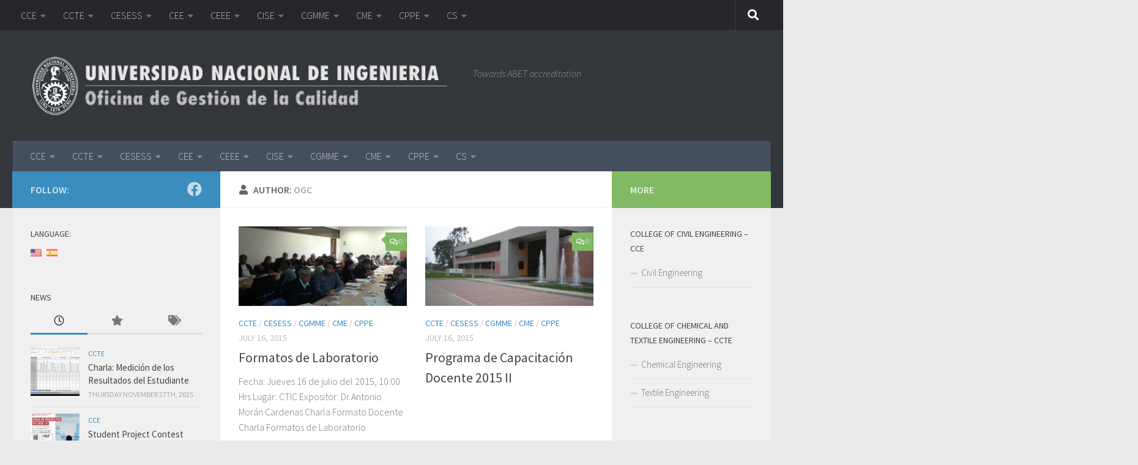

--- FILE ---
content_type: text/html; charset=UTF-8
request_url: https://acreditacion.uni.edu.pe/author/erikccandela/page/20/
body_size: 14500
content:
<!DOCTYPE html>
<html class="no-js" lang="en-US">
<head>
  <meta charset="UTF-8">
  <meta name="viewport" content="width=device-width, initial-scale=1.0">
  <link rel="profile" href="https://gmpg.org/xfn/11" />
  <link rel="pingback" href="https://acreditacion.uni.edu.pe/xmlrpc.php">

  <title>OGC &#8211; Page 20 &#8211; UNI</title>
<meta name='robots' content='max-image-preview:large' />
	<style>img:is([sizes="auto" i], [sizes^="auto," i]) { contain-intrinsic-size: 3000px 1500px }</style>
	<script>document.documentElement.className = document.documentElement.className.replace("no-js","js");</script>
<link rel="alternate" type="application/rss+xml" title="UNI &raquo; Feed" href="https://acreditacion.uni.edu.pe/feed/" />
<link rel="alternate" type="application/rss+xml" title="UNI &raquo; Comments Feed" href="https://acreditacion.uni.edu.pe/comments/feed/" />
<link id="hu-user-gfont" href="//fonts.googleapis.com/css?family=Source+Sans+Pro:400,300italic,300,400italic,600&subset=latin,latin-ext" rel="stylesheet" type="text/css"><link rel="alternate" type="application/rss+xml" title="UNI &raquo; Posts by OGC Feed" href="https://acreditacion.uni.edu.pe/author/erikccandela/feed/" />
<script>
window._wpemojiSettings = {"baseUrl":"https:\/\/s.w.org\/images\/core\/emoji\/16.0.1\/72x72\/","ext":".png","svgUrl":"https:\/\/s.w.org\/images\/core\/emoji\/16.0.1\/svg\/","svgExt":".svg","source":{"concatemoji":"https:\/\/acreditacion.uni.edu.pe\/wp-includes\/js\/wp-emoji-release.min.js?ver=6.8.3"}};
/*! This file is auto-generated */
!function(s,n){var o,i,e;function c(e){try{var t={supportTests:e,timestamp:(new Date).valueOf()};sessionStorage.setItem(o,JSON.stringify(t))}catch(e){}}function p(e,t,n){e.clearRect(0,0,e.canvas.width,e.canvas.height),e.fillText(t,0,0);var t=new Uint32Array(e.getImageData(0,0,e.canvas.width,e.canvas.height).data),a=(e.clearRect(0,0,e.canvas.width,e.canvas.height),e.fillText(n,0,0),new Uint32Array(e.getImageData(0,0,e.canvas.width,e.canvas.height).data));return t.every(function(e,t){return e===a[t]})}function u(e,t){e.clearRect(0,0,e.canvas.width,e.canvas.height),e.fillText(t,0,0);for(var n=e.getImageData(16,16,1,1),a=0;a<n.data.length;a++)if(0!==n.data[a])return!1;return!0}function f(e,t,n,a){switch(t){case"flag":return n(e,"\ud83c\udff3\ufe0f\u200d\u26a7\ufe0f","\ud83c\udff3\ufe0f\u200b\u26a7\ufe0f")?!1:!n(e,"\ud83c\udde8\ud83c\uddf6","\ud83c\udde8\u200b\ud83c\uddf6")&&!n(e,"\ud83c\udff4\udb40\udc67\udb40\udc62\udb40\udc65\udb40\udc6e\udb40\udc67\udb40\udc7f","\ud83c\udff4\u200b\udb40\udc67\u200b\udb40\udc62\u200b\udb40\udc65\u200b\udb40\udc6e\u200b\udb40\udc67\u200b\udb40\udc7f");case"emoji":return!a(e,"\ud83e\udedf")}return!1}function g(e,t,n,a){var r="undefined"!=typeof WorkerGlobalScope&&self instanceof WorkerGlobalScope?new OffscreenCanvas(300,150):s.createElement("canvas"),o=r.getContext("2d",{willReadFrequently:!0}),i=(o.textBaseline="top",o.font="600 32px Arial",{});return e.forEach(function(e){i[e]=t(o,e,n,a)}),i}function t(e){var t=s.createElement("script");t.src=e,t.defer=!0,s.head.appendChild(t)}"undefined"!=typeof Promise&&(o="wpEmojiSettingsSupports",i=["flag","emoji"],n.supports={everything:!0,everythingExceptFlag:!0},e=new Promise(function(e){s.addEventListener("DOMContentLoaded",e,{once:!0})}),new Promise(function(t){var n=function(){try{var e=JSON.parse(sessionStorage.getItem(o));if("object"==typeof e&&"number"==typeof e.timestamp&&(new Date).valueOf()<e.timestamp+604800&&"object"==typeof e.supportTests)return e.supportTests}catch(e){}return null}();if(!n){if("undefined"!=typeof Worker&&"undefined"!=typeof OffscreenCanvas&&"undefined"!=typeof URL&&URL.createObjectURL&&"undefined"!=typeof Blob)try{var e="postMessage("+g.toString()+"("+[JSON.stringify(i),f.toString(),p.toString(),u.toString()].join(",")+"));",a=new Blob([e],{type:"text/javascript"}),r=new Worker(URL.createObjectURL(a),{name:"wpTestEmojiSupports"});return void(r.onmessage=function(e){c(n=e.data),r.terminate(),t(n)})}catch(e){}c(n=g(i,f,p,u))}t(n)}).then(function(e){for(var t in e)n.supports[t]=e[t],n.supports.everything=n.supports.everything&&n.supports[t],"flag"!==t&&(n.supports.everythingExceptFlag=n.supports.everythingExceptFlag&&n.supports[t]);n.supports.everythingExceptFlag=n.supports.everythingExceptFlag&&!n.supports.flag,n.DOMReady=!1,n.readyCallback=function(){n.DOMReady=!0}}).then(function(){return e}).then(function(){var e;n.supports.everything||(n.readyCallback(),(e=n.source||{}).concatemoji?t(e.concatemoji):e.wpemoji&&e.twemoji&&(t(e.twemoji),t(e.wpemoji)))}))}((window,document),window._wpemojiSettings);
</script>
<style id='wp-emoji-styles-inline-css'>

	img.wp-smiley, img.emoji {
		display: inline !important;
		border: none !important;
		box-shadow: none !important;
		height: 1em !important;
		width: 1em !important;
		margin: 0 0.07em !important;
		vertical-align: -0.1em !important;
		background: none !important;
		padding: 0 !important;
	}
</style>
<link rel='stylesheet' id='cptch_stylesheet-css' href='https://acreditacion.uni.edu.pe/wp-content/plugins/captcha-old/css/front_end_style.css?ver=4.4.5' media='all' />
<link rel='stylesheet' id='dashicons-css' href='https://acreditacion.uni.edu.pe/wp-includes/css/dashicons.min.css?ver=6.8.3' media='all' />
<link rel='stylesheet' id='cptch_desktop_style-css' href='https://acreditacion.uni.edu.pe/wp-content/plugins/captcha-old/css/desktop_style.css?ver=4.4.5' media='all' />
<link rel='stylesheet' id='responsive-lightbox-swipebox-css' href='https://acreditacion.uni.edu.pe/wp-content/plugins/responsive-lightbox/assets/swipebox/swipebox.min.css?ver=1.5.2' media='all' />
<link rel='stylesheet' id='hueman-main-style-css' href='https://acreditacion.uni.edu.pe/wp-content/themes/hueman/assets/front/css/main.min.css?ver=3.7.27' media='all' />
<style id='hueman-main-style-inline-css'>
body { font-family:'Source Sans Pro', Arial, sans-serif;font-size:1.00rem }@media only screen and (min-width: 720px) {
        .nav > li { font-size:1.00rem; }
      }::selection { background-color: #3b8dbd; }
::-moz-selection { background-color: #3b8dbd; }a,a>span.hu-external::after,.themeform label .required,#flexslider-featured .flex-direction-nav .flex-next:hover,#flexslider-featured .flex-direction-nav .flex-prev:hover,.post-hover:hover .post-title a,.post-title a:hover,.sidebar.s1 .post-nav li a:hover i,.content .post-nav li a:hover i,.post-related a:hover,.sidebar.s1 .widget_rss ul li a,#footer .widget_rss ul li a,.sidebar.s1 .widget_calendar a,#footer .widget_calendar a,.sidebar.s1 .alx-tab .tab-item-category a,.sidebar.s1 .alx-posts .post-item-category a,.sidebar.s1 .alx-tab li:hover .tab-item-title a,.sidebar.s1 .alx-tab li:hover .tab-item-comment a,.sidebar.s1 .alx-posts li:hover .post-item-title a,#footer .alx-tab .tab-item-category a,#footer .alx-posts .post-item-category a,#footer .alx-tab li:hover .tab-item-title a,#footer .alx-tab li:hover .tab-item-comment a,#footer .alx-posts li:hover .post-item-title a,.comment-tabs li.active a,.comment-awaiting-moderation,.child-menu a:hover,.child-menu .current_page_item > a,.wp-pagenavi a{ color: #3b8dbd; }input[type="submit"],.themeform button[type="submit"],.sidebar.s1 .sidebar-top,.sidebar.s1 .sidebar-toggle,#flexslider-featured .flex-control-nav li a.flex-active,.post-tags a:hover,.sidebar.s1 .widget_calendar caption,#footer .widget_calendar caption,.author-bio .bio-avatar:after,.commentlist li.bypostauthor > .comment-body:after,.commentlist li.comment-author-admin > .comment-body:after{ background-color: #3b8dbd; }.post-format .format-container { border-color: #3b8dbd; }.sidebar.s1 .alx-tabs-nav li.active a,#footer .alx-tabs-nav li.active a,.comment-tabs li.active a,.wp-pagenavi a:hover,.wp-pagenavi a:active,.wp-pagenavi span.current{ border-bottom-color: #3b8dbd!important; }.sidebar.s2 .post-nav li a:hover i,
.sidebar.s2 .widget_rss ul li a,
.sidebar.s2 .widget_calendar a,
.sidebar.s2 .alx-tab .tab-item-category a,
.sidebar.s2 .alx-posts .post-item-category a,
.sidebar.s2 .alx-tab li:hover .tab-item-title a,
.sidebar.s2 .alx-tab li:hover .tab-item-comment a,
.sidebar.s2 .alx-posts li:hover .post-item-title a { color: #82b965; }
.sidebar.s2 .sidebar-top,.sidebar.s2 .sidebar-toggle,.post-comments,.jp-play-bar,.jp-volume-bar-value,.sidebar.s2 .widget_calendar caption{ background-color: #82b965; }.sidebar.s2 .alx-tabs-nav li.active a { border-bottom-color: #82b965; }
.post-comments::before { border-right-color: #82b965; }
      .search-expand,
              #nav-topbar.nav-container { background-color: #26272b}@media only screen and (min-width: 720px) {
                #nav-topbar .nav ul { background-color: #26272b; }
              }.is-scrolled #header .nav-container.desktop-sticky,
              .is-scrolled #header .search-expand { background-color: #26272b; background-color: rgba(38,39,43,0.90) }.is-scrolled .topbar-transparent #nav-topbar.desktop-sticky .nav ul { background-color: #26272b; background-color: rgba(38,39,43,0.95) }#header { background-color: #33363b; }
@media only screen and (min-width: 720px) {
  #nav-header .nav ul { background-color: #33363b; }
}
        #header #nav-mobile { background-color: #33363b; }.is-scrolled #header #nav-mobile { background-color: #33363b; background-color: rgba(51,54,59,0.90) }#nav-header.nav-container, #main-header-search .search-expand { background-color: ; }
@media only screen and (min-width: 720px) {
  #nav-header .nav ul { background-color: ; }
}
        .site-title a img { max-height: 100px; }
</style>
<link rel='stylesheet' id='hueman-font-awesome-css' href='https://acreditacion.uni.edu.pe/wp-content/themes/hueman/assets/front/css/font-awesome.min.css?ver=3.7.27' media='all' />
<script id="nb-jquery" src="https://acreditacion.uni.edu.pe/wp-includes/js/jquery/jquery.min.js?ver=3.7.1" id="jquery-core-js"></script>
<script src="https://acreditacion.uni.edu.pe/wp-includes/js/jquery/jquery-migrate.min.js?ver=3.4.1" id="jquery-migrate-js"></script>
<script src="https://acreditacion.uni.edu.pe/wp-content/plugins/responsive-lightbox/assets/swipebox/jquery.swipebox.min.js?ver=1.5.2" id="responsive-lightbox-swipebox-js"></script>
<script src="https://acreditacion.uni.edu.pe/wp-includes/js/underscore.min.js?ver=1.13.7" id="underscore-js"></script>
<script src="https://acreditacion.uni.edu.pe/wp-content/plugins/responsive-lightbox/assets/infinitescroll/infinite-scroll.pkgd.min.js?ver=4.0.1" id="responsive-lightbox-infinite-scroll-js"></script>
<script id="responsive-lightbox-js-before">
var rlArgs = {"script":"swipebox","selector":"lightbox","customEvents":"","activeGalleries":true,"animation":true,"hideCloseButtonOnMobile":false,"removeBarsOnMobile":false,"hideBars":true,"hideBarsDelay":5000,"videoMaxWidth":1080,"useSVG":true,"loopAtEnd":false,"woocommerce_gallery":false,"ajaxurl":"https:\/\/acreditacion.uni.edu.pe\/wp-admin\/admin-ajax.php","nonce":"4ba52cfdec","preview":false,"postId":1845,"scriptExtension":false};
</script>
<script src="https://acreditacion.uni.edu.pe/wp-content/plugins/responsive-lightbox/js/front.js?ver=2.5.4" id="responsive-lightbox-js"></script>
<link rel="https://api.w.org/" href="https://acreditacion.uni.edu.pe/wp-json/" /><link rel="alternate" title="JSON" type="application/json" href="https://acreditacion.uni.edu.pe/wp-json/wp/v2/users/2" /><link rel="EditURI" type="application/rsd+xml" title="RSD" href="https://acreditacion.uni.edu.pe/xmlrpc.php?rsd" />
<meta name="generator" content="WordPress 6.8.3" />
<meta property="fb:app_id" content=""/><style type="text/css">
.qtranxs_flag_en {background-image: url(http://acreditacion.uni.edu.pe/wp-content/plugins/qtranslate-x/flags/gb.png); background-repeat: no-repeat;}
.qtranxs_flag_es {background-image: url(http://acreditacion.uni.edu.pe/wp-content/plugins/qtranslate-x/flags/es.png); background-repeat: no-repeat;}
</style>
<link hreflang="en" href="https://acreditacion.uni.edu.pe/en/author/erikccandela/page/20/" rel="alternate" />
<link hreflang="es" href="https://acreditacion.uni.edu.pe/es/author/erikccandela/page/20/" rel="alternate" />
<link hreflang="x-default" href="https://acreditacion.uni.edu.pe/author/erikccandela/page/20/" rel="alternate" />
<meta name="generator" content="qTranslate-X 3.4.6.8" />
    <link rel="preload" as="font" type="font/woff2" href="https://acreditacion.uni.edu.pe/wp-content/themes/hueman/assets/front/webfonts/fa-brands-400.woff2?v=5.15.2" crossorigin="anonymous"/>
    <link rel="preload" as="font" type="font/woff2" href="https://acreditacion.uni.edu.pe/wp-content/themes/hueman/assets/front/webfonts/fa-regular-400.woff2?v=5.15.2" crossorigin="anonymous"/>
    <link rel="preload" as="font" type="font/woff2" href="https://acreditacion.uni.edu.pe/wp-content/themes/hueman/assets/front/webfonts/fa-solid-900.woff2?v=5.15.2" crossorigin="anonymous"/>
  <!--[if lt IE 9]>
<script src="https://acreditacion.uni.edu.pe/wp-content/themes/hueman/assets/front/js/ie/html5shiv-printshiv.min.js"></script>
<script src="https://acreditacion.uni.edu.pe/wp-content/themes/hueman/assets/front/js/ie/selectivizr.js"></script>
<![endif]-->
<style>.recentcomments a{display:inline !important;padding:0 !important;margin:0 !important;}</style><link rel="icon" href="https://acreditacion.uni.edu.pe/wp-content/uploads/2018/10/cropped-logo-uni-icono-32x32.png" sizes="32x32" />
<link rel="icon" href="https://acreditacion.uni.edu.pe/wp-content/uploads/2018/10/cropped-logo-uni-icono-192x192.png" sizes="192x192" />
<link rel="apple-touch-icon" href="https://acreditacion.uni.edu.pe/wp-content/uploads/2018/10/cropped-logo-uni-icono-180x180.png" />
<meta name="msapplication-TileImage" content="https://acreditacion.uni.edu.pe/wp-content/uploads/2018/10/cropped-logo-uni-icono-270x270.png" />
</head>

<body class="nb-3-3-8 nimble-no-local-data-skp__user_author_2 nimble-no-group-site-tmpl-skp__all_author archive paged author author-erikccandela author-2 wp-custom-logo wp-embed-responsive paged-20 author-paged-20 wp-theme-hueman sek-hide-rc-badge col-3cm full-width topbar-enabled header-desktop-sticky header-mobile-sticky hueman-3-7-27 chrome">
<div id="wrapper">
  <a class="screen-reader-text skip-link" href="#content">Skip to content</a>
  
  <header id="header" class="main-menu-mobile-on one-mobile-menu main_menu header-ads-desktop  topbar-transparent no-header-img">
        <nav class="nav-container group mobile-menu mobile-sticky " id="nav-mobile" data-menu-id="header-1">
  <div class="mobile-title-logo-in-header"><p class="site-title">                  <a class="custom-logo-link" href="https://acreditacion.uni.edu.pe/" rel="home" title="UNI | Home page"><img src="https://acreditacion.uni.edu.pe/wp-content/uploads/2023/02/11.png" alt="UNI" width="1815" height="258"/></a>                </p></div>
        
                    <!-- <div class="ham__navbar-toggler collapsed" aria-expanded="false">
          <div class="ham__navbar-span-wrapper">
            <span class="ham-toggler-menu__span"></span>
          </div>
        </div> -->
        <button class="ham__navbar-toggler-two collapsed" title="Menu" aria-expanded="false">
          <span class="ham__navbar-span-wrapper">
            <span class="line line-1"></span>
            <span class="line line-2"></span>
            <span class="line line-3"></span>
          </span>
        </button>
            
      <div class="nav-text"></div>
      <div class="nav-wrap container">
                  <ul class="nav container-inner group mobile-search">
                            <li>
                  <form role="search" method="get" class="search-form" action="https://acreditacion.uni.edu.pe/">
				<label>
					<span class="screen-reader-text">Search for:</span>
					<input type="search" class="search-field" placeholder="Search &hellip;" value="" name="s" />
				</label>
				<input type="submit" class="search-submit" value="Search" />
			</form>                </li>
                      </ul>
                <ul id="menu-facultades" class="nav container-inner group"><li id="menu-item-14457" class="menu-item menu-item-type-post_type menu-item-object-page menu-item-has-children menu-item-14457"><a href="https://acreditacion.uni.edu.pe/cce/" title="College of Civil Engineering">CCE</a>
<ul class="sub-menu">
	<li id="menu-item-14458" class="menu-item menu-item-type-post_type menu-item-object-page menu-item-14458"><a href="https://acreditacion.uni.edu.pe/civil/">Civil Engineering</a></li>
</ul>
</li>
<li id="menu-item-64" class="menu-item menu-item-type-post_type menu-item-object-page menu-item-has-children menu-item-64"><a href="https://acreditacion.uni.edu.pe/ccte/" title="College of Chemical and Textile Engineering">CCTE</a>
<ul class="sub-menu">
	<li id="menu-item-66" class="menu-item menu-item-type-post_type menu-item-object-page menu-item-66"><a href="https://acreditacion.uni.edu.pe/chemical/">Chemical Engineering</a></li>
	<li id="menu-item-65" class="menu-item menu-item-type-post_type menu-item-object-page menu-item-65"><a href="https://acreditacion.uni.edu.pe/textile/">Textile Engineering</a></li>
</ul>
</li>
<li id="menu-item-61" class="menu-item menu-item-type-post_type menu-item-object-page menu-item-has-children menu-item-61"><a href="https://acreditacion.uni.edu.pe/cesesc/" title="College of Economics and Statistical Engineering and Social Sciences">CESESS</a>
<ul class="sub-menu">
	<li id="menu-item-63" class="menu-item menu-item-type-post_type menu-item-object-page menu-item-63"><a href="https://acreditacion.uni.edu.pe/economics/">Economics Engineering</a></li>
	<li id="menu-item-62" class="menu-item menu-item-type-post_type menu-item-object-page menu-item-62"><a href="https://acreditacion.uni.edu.pe/statistical/">Statistical Engineering</a></li>
</ul>
</li>
<li id="menu-item-8831" class="menu-item menu-item-type-post_type menu-item-object-page menu-item-has-children menu-item-8831"><a href="https://acreditacion.uni.edu.pe/cee/" title="College of Environmental Engineering">CEE</a>
<ul class="sub-menu">
	<li id="menu-item-6145" class="menu-item menu-item-type-post_type menu-item-object-page menu-item-6145"><a href="https://acreditacion.uni.edu.pe/sanitary/">Sanitary Engineering</a></li>
	<li id="menu-item-6144" class="menu-item menu-item-type-post_type menu-item-object-page menu-item-6144"><a href="https://acreditacion.uni.edu.pe/hygiene/">Industrial Hygiene and Safety Engineering</a></li>
	<li id="menu-item-6281" class="menu-item menu-item-type-post_type menu-item-object-page menu-item-6281"><a href="https://acreditacion.uni.edu.pe/environmental/">Environmental Engineering</a></li>
</ul>
</li>
<li id="menu-item-26574" class="menu-item menu-item-type-post_type menu-item-object-page menu-item-has-children menu-item-26574"><a href="https://acreditacion.uni.edu.pe/ceee/" title="College of Electrical and Electronics Engineering">CEEE</a>
<ul class="sub-menu">
	<li id="menu-item-26573" class="menu-item menu-item-type-post_type menu-item-object-page menu-item-26573"><a href="https://acreditacion.uni.edu.pe/electrical/">Electrical Engineering</a></li>
	<li id="menu-item-26614" class="menu-item menu-item-type-post_type menu-item-object-page menu-item-26614"><a href="https://acreditacion.uni.edu.pe/electronics/">Electronics Engineering</a></li>
	<li id="menu-item-26613" class="menu-item menu-item-type-post_type menu-item-object-page menu-item-26613"><a href="https://acreditacion.uni.edu.pe/telecomm/">Telecommunications Engineering</a></li>
</ul>
</li>
<li id="menu-item-26443" class="menu-item menu-item-type-post_type menu-item-object-page menu-item-has-children menu-item-26443"><a href="https://acreditacion.uni.edu.pe/cise/" title="College of Industrial and Systems Engineering">CISE</a>
<ul class="sub-menu">
	<li id="menu-item-26445" class="menu-item menu-item-type-post_type menu-item-object-page menu-item-26445"><a href="https://acreditacion.uni.edu.pe/industrial/">Industrial Engineering</a></li>
	<li id="menu-item-26444" class="menu-item menu-item-type-post_type menu-item-object-page menu-item-26444"><a href="https://acreditacion.uni.edu.pe/systems/">Systems Engineering</a></li>
</ul>
</li>
<li id="menu-item-57" class="menu-item menu-item-type-post_type menu-item-object-page menu-item-has-children menu-item-57"><a href="https://acreditacion.uni.edu.pe/cgmme/" title="College of Geological, Mining and Metallurgical Engineering">CGMME</a>
<ul class="sub-menu">
	<li id="menu-item-58" class="menu-item menu-item-type-post_type menu-item-object-page menu-item-58"><a href="https://acreditacion.uni.edu.pe/mining/">Mining Engineering</a></li>
	<li id="menu-item-60" class="menu-item menu-item-type-post_type menu-item-object-page menu-item-60"><a href="https://acreditacion.uni.edu.pe/geological/">Geological Engineering</a></li>
	<li id="menu-item-59" class="menu-item menu-item-type-post_type menu-item-object-page menu-item-59"><a href="https://acreditacion.uni.edu.pe/metallurgical/">Metallurgical Engineering</a></li>
</ul>
</li>
<li id="menu-item-67" class="menu-item menu-item-type-post_type menu-item-object-page menu-item-has-children menu-item-67"><a href="https://acreditacion.uni.edu.pe/cme/" title="College of Mechanical Engineering">CME</a>
<ul class="sub-menu">
	<li id="menu-item-71" class="menu-item menu-item-type-post_type menu-item-object-page menu-item-71"><a href="https://acreditacion.uni.edu.pe/mechanical/">Mechanical Engineering</a></li>
	<li id="menu-item-70" class="menu-item menu-item-type-post_type menu-item-object-page menu-item-70"><a href="https://acreditacion.uni.edu.pe/mechanical-electrical/">Mechanical-Electrical Engineering</a></li>
	<li id="menu-item-68" class="menu-item menu-item-type-post_type menu-item-object-page menu-item-68"><a href="https://acreditacion.uni.edu.pe/mechatronics/">Mechatronics Engineering</a></li>
	<li id="menu-item-69" class="menu-item menu-item-type-post_type menu-item-object-page menu-item-69"><a href="https://acreditacion.uni.edu.pe/naval/">Naval Engineering</a></li>
</ul>
</li>
<li id="menu-item-85" class="menu-item menu-item-type-post_type menu-item-object-page menu-item-has-children menu-item-85"><a href="https://acreditacion.uni.edu.pe/cppe/" title="College of Petroleum and Petrochemical Engineering">CPPE</a>
<ul class="sub-menu">
	<li id="menu-item-87" class="menu-item menu-item-type-post_type menu-item-object-page menu-item-87"><a href="https://acreditacion.uni.edu.pe/petroleum/">Petroleum and Natural Gas Engineering</a></li>
	<li id="menu-item-86" class="menu-item menu-item-type-post_type menu-item-object-page menu-item-86"><a href="https://acreditacion.uni.edu.pe/petrochemical/">Petrochemical Engineering</a></li>
</ul>
</li>
<li id="menu-item-2958" class="menu-item menu-item-type-post_type menu-item-object-page menu-item-has-children menu-item-2958"><a href="https://acreditacion.uni.edu.pe/cs/" title="College of Sciences">CS</a>
<ul class="sub-menu">
	<li id="menu-item-2966" class="menu-item menu-item-type-post_type menu-item-object-page menu-item-2966"><a href="https://acreditacion.uni.edu.pe/ephysics/">Engineering Physics</a></li>
	<li id="menu-item-26689" class="menu-item menu-item-type-post_type menu-item-object-page menu-item-26689"><a href="https://acreditacion.uni.edu.pe/physics/">Physics</a></li>
	<li id="menu-item-26688" class="menu-item menu-item-type-post_type menu-item-object-page menu-item-26688"><a href="https://acreditacion.uni.edu.pe/chemistry/">Chemistry</a></li>
	<li id="menu-item-15076" class="menu-item menu-item-type-post_type menu-item-object-page menu-item-15076"><a href="https://acreditacion.uni.edu.pe/mathematics/">Mathematics</a></li>
	<li id="menu-item-15077" class="menu-item menu-item-type-post_type menu-item-object-page menu-item-15077"><a href="https://acreditacion.uni.edu.pe/computer/">Computer Science</a></li>
</ul>
</li>
</ul>      </div>
</nav><!--/#nav-topbar-->  
        <nav class="nav-container group desktop-menu desktop-sticky " id="nav-topbar" data-menu-id="header-2">
    <div class="nav-text"></div>
  <div class="topbar-toggle-down">
    <i class="fas fa-angle-double-down" aria-hidden="true" data-toggle="down" title="Expand menu"></i>
    <i class="fas fa-angle-double-up" aria-hidden="true" data-toggle="up" title="Collapse menu"></i>
  </div>
  <div class="nav-wrap container">
    <ul id="menu-facultades-1" class="nav container-inner group"><li class="menu-item menu-item-type-post_type menu-item-object-page menu-item-has-children menu-item-14457"><a href="https://acreditacion.uni.edu.pe/cce/" title="College of Civil Engineering">CCE</a>
<ul class="sub-menu">
	<li class="menu-item menu-item-type-post_type menu-item-object-page menu-item-14458"><a href="https://acreditacion.uni.edu.pe/civil/">Civil Engineering</a></li>
</ul>
</li>
<li class="menu-item menu-item-type-post_type menu-item-object-page menu-item-has-children menu-item-64"><a href="https://acreditacion.uni.edu.pe/ccte/" title="College of Chemical and Textile Engineering">CCTE</a>
<ul class="sub-menu">
	<li class="menu-item menu-item-type-post_type menu-item-object-page menu-item-66"><a href="https://acreditacion.uni.edu.pe/chemical/">Chemical Engineering</a></li>
	<li class="menu-item menu-item-type-post_type menu-item-object-page menu-item-65"><a href="https://acreditacion.uni.edu.pe/textile/">Textile Engineering</a></li>
</ul>
</li>
<li class="menu-item menu-item-type-post_type menu-item-object-page menu-item-has-children menu-item-61"><a href="https://acreditacion.uni.edu.pe/cesesc/" title="College of Economics and Statistical Engineering and Social Sciences">CESESS</a>
<ul class="sub-menu">
	<li class="menu-item menu-item-type-post_type menu-item-object-page menu-item-63"><a href="https://acreditacion.uni.edu.pe/economics/">Economics Engineering</a></li>
	<li class="menu-item menu-item-type-post_type menu-item-object-page menu-item-62"><a href="https://acreditacion.uni.edu.pe/statistical/">Statistical Engineering</a></li>
</ul>
</li>
<li class="menu-item menu-item-type-post_type menu-item-object-page menu-item-has-children menu-item-8831"><a href="https://acreditacion.uni.edu.pe/cee/" title="College of Environmental Engineering">CEE</a>
<ul class="sub-menu">
	<li class="menu-item menu-item-type-post_type menu-item-object-page menu-item-6145"><a href="https://acreditacion.uni.edu.pe/sanitary/">Sanitary Engineering</a></li>
	<li class="menu-item menu-item-type-post_type menu-item-object-page menu-item-6144"><a href="https://acreditacion.uni.edu.pe/hygiene/">Industrial Hygiene and Safety Engineering</a></li>
	<li class="menu-item menu-item-type-post_type menu-item-object-page menu-item-6281"><a href="https://acreditacion.uni.edu.pe/environmental/">Environmental Engineering</a></li>
</ul>
</li>
<li class="menu-item menu-item-type-post_type menu-item-object-page menu-item-has-children menu-item-26574"><a href="https://acreditacion.uni.edu.pe/ceee/" title="College of Electrical and Electronics Engineering">CEEE</a>
<ul class="sub-menu">
	<li class="menu-item menu-item-type-post_type menu-item-object-page menu-item-26573"><a href="https://acreditacion.uni.edu.pe/electrical/">Electrical Engineering</a></li>
	<li class="menu-item menu-item-type-post_type menu-item-object-page menu-item-26614"><a href="https://acreditacion.uni.edu.pe/electronics/">Electronics Engineering</a></li>
	<li class="menu-item menu-item-type-post_type menu-item-object-page menu-item-26613"><a href="https://acreditacion.uni.edu.pe/telecomm/">Telecommunications Engineering</a></li>
</ul>
</li>
<li class="menu-item menu-item-type-post_type menu-item-object-page menu-item-has-children menu-item-26443"><a href="https://acreditacion.uni.edu.pe/cise/" title="College of Industrial and Systems Engineering">CISE</a>
<ul class="sub-menu">
	<li class="menu-item menu-item-type-post_type menu-item-object-page menu-item-26445"><a href="https://acreditacion.uni.edu.pe/industrial/">Industrial Engineering</a></li>
	<li class="menu-item menu-item-type-post_type menu-item-object-page menu-item-26444"><a href="https://acreditacion.uni.edu.pe/systems/">Systems Engineering</a></li>
</ul>
</li>
<li class="menu-item menu-item-type-post_type menu-item-object-page menu-item-has-children menu-item-57"><a href="https://acreditacion.uni.edu.pe/cgmme/" title="College of Geological, Mining and Metallurgical Engineering">CGMME</a>
<ul class="sub-menu">
	<li class="menu-item menu-item-type-post_type menu-item-object-page menu-item-58"><a href="https://acreditacion.uni.edu.pe/mining/">Mining Engineering</a></li>
	<li class="menu-item menu-item-type-post_type menu-item-object-page menu-item-60"><a href="https://acreditacion.uni.edu.pe/geological/">Geological Engineering</a></li>
	<li class="menu-item menu-item-type-post_type menu-item-object-page menu-item-59"><a href="https://acreditacion.uni.edu.pe/metallurgical/">Metallurgical Engineering</a></li>
</ul>
</li>
<li class="menu-item menu-item-type-post_type menu-item-object-page menu-item-has-children menu-item-67"><a href="https://acreditacion.uni.edu.pe/cme/" title="College of Mechanical Engineering">CME</a>
<ul class="sub-menu">
	<li class="menu-item menu-item-type-post_type menu-item-object-page menu-item-71"><a href="https://acreditacion.uni.edu.pe/mechanical/">Mechanical Engineering</a></li>
	<li class="menu-item menu-item-type-post_type menu-item-object-page menu-item-70"><a href="https://acreditacion.uni.edu.pe/mechanical-electrical/">Mechanical-Electrical Engineering</a></li>
	<li class="menu-item menu-item-type-post_type menu-item-object-page menu-item-68"><a href="https://acreditacion.uni.edu.pe/mechatronics/">Mechatronics Engineering</a></li>
	<li class="menu-item menu-item-type-post_type menu-item-object-page menu-item-69"><a href="https://acreditacion.uni.edu.pe/naval/">Naval Engineering</a></li>
</ul>
</li>
<li class="menu-item menu-item-type-post_type menu-item-object-page menu-item-has-children menu-item-85"><a href="https://acreditacion.uni.edu.pe/cppe/" title="College of Petroleum and Petrochemical Engineering">CPPE</a>
<ul class="sub-menu">
	<li class="menu-item menu-item-type-post_type menu-item-object-page menu-item-87"><a href="https://acreditacion.uni.edu.pe/petroleum/">Petroleum and Natural Gas Engineering</a></li>
	<li class="menu-item menu-item-type-post_type menu-item-object-page menu-item-86"><a href="https://acreditacion.uni.edu.pe/petrochemical/">Petrochemical Engineering</a></li>
</ul>
</li>
<li class="menu-item menu-item-type-post_type menu-item-object-page menu-item-has-children menu-item-2958"><a href="https://acreditacion.uni.edu.pe/cs/" title="College of Sciences">CS</a>
<ul class="sub-menu">
	<li class="menu-item menu-item-type-post_type menu-item-object-page menu-item-2966"><a href="https://acreditacion.uni.edu.pe/ephysics/">Engineering Physics</a></li>
	<li class="menu-item menu-item-type-post_type menu-item-object-page menu-item-26689"><a href="https://acreditacion.uni.edu.pe/physics/">Physics</a></li>
	<li class="menu-item menu-item-type-post_type menu-item-object-page menu-item-26688"><a href="https://acreditacion.uni.edu.pe/chemistry/">Chemistry</a></li>
	<li class="menu-item menu-item-type-post_type menu-item-object-page menu-item-15076"><a href="https://acreditacion.uni.edu.pe/mathematics/">Mathematics</a></li>
	<li class="menu-item menu-item-type-post_type menu-item-object-page menu-item-15077"><a href="https://acreditacion.uni.edu.pe/computer/">Computer Science</a></li>
</ul>
</li>
</ul>  </div>
      <div id="topbar-header-search" class="container">
      <div class="container-inner">
        <button class="toggle-search"><i class="fas fa-search"></i></button>
        <div class="search-expand">
          <div class="search-expand-inner"><form role="search" method="get" class="search-form" action="https://acreditacion.uni.edu.pe/">
				<label>
					<span class="screen-reader-text">Search for:</span>
					<input type="search" class="search-field" placeholder="Search &hellip;" value="" name="s" />
				</label>
				<input type="submit" class="search-submit" value="Search" />
			</form></div>
        </div>
      </div><!--/.container-inner-->
    </div><!--/.container-->
  
</nav><!--/#nav-topbar-->  
  <div class="container group">
        <div class="container-inner">

                    <div class="group hu-pad central-header-zone">
                  <div class="logo-tagline-group">
                      <p class="site-title">                  <a class="custom-logo-link" href="https://acreditacion.uni.edu.pe/" rel="home" title="UNI | Home page"><img src="https://acreditacion.uni.edu.pe/wp-content/uploads/2023/02/11.png" alt="UNI" width="1815" height="258"/></a>                </p>                                                <p class="site-description">Towards ABET accreditation</p>
                                        </div>

                                </div>
      
                <nav class="nav-container group desktop-menu " id="nav-header" data-menu-id="header-3">
    <div class="nav-text"><!-- put your mobile menu text here --></div>

  <div class="nav-wrap container">
        <ul id="menu-facultades-2" class="nav container-inner group"><li class="menu-item menu-item-type-post_type menu-item-object-page menu-item-has-children menu-item-14457"><a href="https://acreditacion.uni.edu.pe/cce/" title="College of Civil Engineering">CCE</a>
<ul class="sub-menu">
	<li class="menu-item menu-item-type-post_type menu-item-object-page menu-item-14458"><a href="https://acreditacion.uni.edu.pe/civil/">Civil Engineering</a></li>
</ul>
</li>
<li class="menu-item menu-item-type-post_type menu-item-object-page menu-item-has-children menu-item-64"><a href="https://acreditacion.uni.edu.pe/ccte/" title="College of Chemical and Textile Engineering">CCTE</a>
<ul class="sub-menu">
	<li class="menu-item menu-item-type-post_type menu-item-object-page menu-item-66"><a href="https://acreditacion.uni.edu.pe/chemical/">Chemical Engineering</a></li>
	<li class="menu-item menu-item-type-post_type menu-item-object-page menu-item-65"><a href="https://acreditacion.uni.edu.pe/textile/">Textile Engineering</a></li>
</ul>
</li>
<li class="menu-item menu-item-type-post_type menu-item-object-page menu-item-has-children menu-item-61"><a href="https://acreditacion.uni.edu.pe/cesesc/" title="College of Economics and Statistical Engineering and Social Sciences">CESESS</a>
<ul class="sub-menu">
	<li class="menu-item menu-item-type-post_type menu-item-object-page menu-item-63"><a href="https://acreditacion.uni.edu.pe/economics/">Economics Engineering</a></li>
	<li class="menu-item menu-item-type-post_type menu-item-object-page menu-item-62"><a href="https://acreditacion.uni.edu.pe/statistical/">Statistical Engineering</a></li>
</ul>
</li>
<li class="menu-item menu-item-type-post_type menu-item-object-page menu-item-has-children menu-item-8831"><a href="https://acreditacion.uni.edu.pe/cee/" title="College of Environmental Engineering">CEE</a>
<ul class="sub-menu">
	<li class="menu-item menu-item-type-post_type menu-item-object-page menu-item-6145"><a href="https://acreditacion.uni.edu.pe/sanitary/">Sanitary Engineering</a></li>
	<li class="menu-item menu-item-type-post_type menu-item-object-page menu-item-6144"><a href="https://acreditacion.uni.edu.pe/hygiene/">Industrial Hygiene and Safety Engineering</a></li>
	<li class="menu-item menu-item-type-post_type menu-item-object-page menu-item-6281"><a href="https://acreditacion.uni.edu.pe/environmental/">Environmental Engineering</a></li>
</ul>
</li>
<li class="menu-item menu-item-type-post_type menu-item-object-page menu-item-has-children menu-item-26574"><a href="https://acreditacion.uni.edu.pe/ceee/" title="College of Electrical and Electronics Engineering">CEEE</a>
<ul class="sub-menu">
	<li class="menu-item menu-item-type-post_type menu-item-object-page menu-item-26573"><a href="https://acreditacion.uni.edu.pe/electrical/">Electrical Engineering</a></li>
	<li class="menu-item menu-item-type-post_type menu-item-object-page menu-item-26614"><a href="https://acreditacion.uni.edu.pe/electronics/">Electronics Engineering</a></li>
	<li class="menu-item menu-item-type-post_type menu-item-object-page menu-item-26613"><a href="https://acreditacion.uni.edu.pe/telecomm/">Telecommunications Engineering</a></li>
</ul>
</li>
<li class="menu-item menu-item-type-post_type menu-item-object-page menu-item-has-children menu-item-26443"><a href="https://acreditacion.uni.edu.pe/cise/" title="College of Industrial and Systems Engineering">CISE</a>
<ul class="sub-menu">
	<li class="menu-item menu-item-type-post_type menu-item-object-page menu-item-26445"><a href="https://acreditacion.uni.edu.pe/industrial/">Industrial Engineering</a></li>
	<li class="menu-item menu-item-type-post_type menu-item-object-page menu-item-26444"><a href="https://acreditacion.uni.edu.pe/systems/">Systems Engineering</a></li>
</ul>
</li>
<li class="menu-item menu-item-type-post_type menu-item-object-page menu-item-has-children menu-item-57"><a href="https://acreditacion.uni.edu.pe/cgmme/" title="College of Geological, Mining and Metallurgical Engineering">CGMME</a>
<ul class="sub-menu">
	<li class="menu-item menu-item-type-post_type menu-item-object-page menu-item-58"><a href="https://acreditacion.uni.edu.pe/mining/">Mining Engineering</a></li>
	<li class="menu-item menu-item-type-post_type menu-item-object-page menu-item-60"><a href="https://acreditacion.uni.edu.pe/geological/">Geological Engineering</a></li>
	<li class="menu-item menu-item-type-post_type menu-item-object-page menu-item-59"><a href="https://acreditacion.uni.edu.pe/metallurgical/">Metallurgical Engineering</a></li>
</ul>
</li>
<li class="menu-item menu-item-type-post_type menu-item-object-page menu-item-has-children menu-item-67"><a href="https://acreditacion.uni.edu.pe/cme/" title="College of Mechanical Engineering">CME</a>
<ul class="sub-menu">
	<li class="menu-item menu-item-type-post_type menu-item-object-page menu-item-71"><a href="https://acreditacion.uni.edu.pe/mechanical/">Mechanical Engineering</a></li>
	<li class="menu-item menu-item-type-post_type menu-item-object-page menu-item-70"><a href="https://acreditacion.uni.edu.pe/mechanical-electrical/">Mechanical-Electrical Engineering</a></li>
	<li class="menu-item menu-item-type-post_type menu-item-object-page menu-item-68"><a href="https://acreditacion.uni.edu.pe/mechatronics/">Mechatronics Engineering</a></li>
	<li class="menu-item menu-item-type-post_type menu-item-object-page menu-item-69"><a href="https://acreditacion.uni.edu.pe/naval/">Naval Engineering</a></li>
</ul>
</li>
<li class="menu-item menu-item-type-post_type menu-item-object-page menu-item-has-children menu-item-85"><a href="https://acreditacion.uni.edu.pe/cppe/" title="College of Petroleum and Petrochemical Engineering">CPPE</a>
<ul class="sub-menu">
	<li class="menu-item menu-item-type-post_type menu-item-object-page menu-item-87"><a href="https://acreditacion.uni.edu.pe/petroleum/">Petroleum and Natural Gas Engineering</a></li>
	<li class="menu-item menu-item-type-post_type menu-item-object-page menu-item-86"><a href="https://acreditacion.uni.edu.pe/petrochemical/">Petrochemical Engineering</a></li>
</ul>
</li>
<li class="menu-item menu-item-type-post_type menu-item-object-page menu-item-has-children menu-item-2958"><a href="https://acreditacion.uni.edu.pe/cs/" title="College of Sciences">CS</a>
<ul class="sub-menu">
	<li class="menu-item menu-item-type-post_type menu-item-object-page menu-item-2966"><a href="https://acreditacion.uni.edu.pe/ephysics/">Engineering Physics</a></li>
	<li class="menu-item menu-item-type-post_type menu-item-object-page menu-item-26689"><a href="https://acreditacion.uni.edu.pe/physics/">Physics</a></li>
	<li class="menu-item menu-item-type-post_type menu-item-object-page menu-item-26688"><a href="https://acreditacion.uni.edu.pe/chemistry/">Chemistry</a></li>
	<li class="menu-item menu-item-type-post_type menu-item-object-page menu-item-15076"><a href="https://acreditacion.uni.edu.pe/mathematics/">Mathematics</a></li>
	<li class="menu-item menu-item-type-post_type menu-item-object-page menu-item-15077"><a href="https://acreditacion.uni.edu.pe/computer/">Computer Science</a></li>
</ul>
</li>
</ul>  </div>
</nav><!--/#nav-header-->      
    </div><!--/.container-inner-->
      </div><!--/.container-->

</header><!--/#header-->
  
  <div class="container" id="page">
    <div class="container-inner">
            <div class="main">
        <div class="main-inner group">
          
              <main class="content" id="content">
              <div class="page-title hu-pad group">
          	    		<h1><i class="fas fa-user"></i>Author: <span>OGC </span></h1>
    	
    </div><!--/.page-title-->
          <div class="hu-pad group">
            
  <div id="grid-wrapper" class="post-list group">
    <div class="post-row">        <article id="post-1845" class="group grid-item post-1845 post type-post status-publish format-standard has-post-thumbnail hentry category-ccte category-cesess category-cgmme category-cme category-cppe tag-training">
	<div class="post-inner post-hover">
      		<div class="post-thumbnail">
  			<a href="https://acreditacion.uni.edu.pe/capacitacion160715/">
            				<img width="720" height="340" src="https://acreditacion.uni.edu.pe/wp-content/uploads/2015/07/Capacitacion-16-Julio-2015-6-720x340.jpg" class="attachment-thumb-large size-thumb-large no-lazy wp-post-image" alt="" decoding="async" fetchpriority="high" srcset="https://acreditacion.uni.edu.pe/wp-content/uploads/2015/07/Capacitacion-16-Julio-2015-6-720x340.jpg 720w, https://acreditacion.uni.edu.pe/wp-content/uploads/2015/07/Capacitacion-16-Julio-2015-6-520x245.jpg 520w" sizes="(max-width: 720px) 100vw, 720px" />  				  				  				  			</a>
  			  				<a class="post-comments" href="https://acreditacion.uni.edu.pe/capacitacion160715/#respond"><i class="far fa-comments"></i>0</a>
  			  		</div><!--/.post-thumbnail-->
          		<div class="post-meta group">
          			  <p class="post-category"><a href="https://acreditacion.uni.edu.pe/category/ccte/" rel="category tag">CCTE</a> / <a href="https://acreditacion.uni.edu.pe/category/cesess/" rel="category tag">CESESS</a> / <a href="https://acreditacion.uni.edu.pe/category/cgmme/" rel="category tag">CGMME</a> / <a href="https://acreditacion.uni.edu.pe/category/cme/" rel="category tag">CME</a> / <a href="https://acreditacion.uni.edu.pe/category/cppe/" rel="category tag">CPPE</a></p>
                  			  <p class="post-date">
  <time class="published updated" datetime="2015-07-16 20:30:58">July 16, 2015</time>
</p>

          		</div><!--/.post-meta-->
    		<h2 class="post-title entry-title">
			<a href="https://acreditacion.uni.edu.pe/capacitacion160715/" rel="bookmark">Formatos de Laboratorio</a>
		</h2><!--/.post-title-->

				<div class="entry excerpt entry-summary">
			<p>Fecha: Jueves 16 de julio del 2015, 10:00 Hrs Lugar: CTIC Expositor: Dr Antonio Morán Cardenas Charla Formato Docente Charla Formatos de Laboratorio</p>
		</div><!--/.entry-->
		
	</div><!--/.post-inner-->
</article><!--/.post-->
            <article id="post-1819" class="group grid-item post-1819 post type-post status-publish format-standard has-post-thumbnail hentry category-ccte category-cesess category-cgmme category-cme category-cppe tag-training">
	<div class="post-inner post-hover">
      		<div class="post-thumbnail">
  			<a href="https://acreditacion.uni.edu.pe/capacitacion2015ii/">
            				<img width="720" height="340" src="https://acreditacion.uni.edu.pe/wp-content/uploads/2015/04/descarga-720x340.jpg" class="attachment-thumb-large size-thumb-large no-lazy wp-post-image" alt="" decoding="async" srcset="https://acreditacion.uni.edu.pe/wp-content/uploads/2015/04/descarga-720x340.jpg 720w, https://acreditacion.uni.edu.pe/wp-content/uploads/2015/04/descarga-520x245.jpg 520w" sizes="(max-width: 720px) 100vw, 720px" />  				  				  				  			</a>
  			  				<a class="post-comments" href="https://acreditacion.uni.edu.pe/capacitacion2015ii/#respond"><i class="far fa-comments"></i>0</a>
  			  		</div><!--/.post-thumbnail-->
          		<div class="post-meta group">
          			  <p class="post-category"><a href="https://acreditacion.uni.edu.pe/category/ccte/" rel="category tag">CCTE</a> / <a href="https://acreditacion.uni.edu.pe/category/cesess/" rel="category tag">CESESS</a> / <a href="https://acreditacion.uni.edu.pe/category/cgmme/" rel="category tag">CGMME</a> / <a href="https://acreditacion.uni.edu.pe/category/cme/" rel="category tag">CME</a> / <a href="https://acreditacion.uni.edu.pe/category/cppe/" rel="category tag">CPPE</a></p>
                  			  <p class="post-date">
  <time class="published updated" datetime="2015-07-16 17:05:07">July 16, 2015</time>
</p>

          		</div><!--/.post-meta-->
    		<h2 class="post-title entry-title">
			<a href="https://acreditacion.uni.edu.pe/capacitacion2015ii/" rel="bookmark">Programa de Capacitación Docente 2015 II</a>
		</h2><!--/.post-title-->

				<div class="entry excerpt entry-summary">
					</div><!--/.entry-->
		
	</div><!--/.post-inner-->
</article><!--/.post-->
    </div><div class="post-row">        <article id="post-1580" class="group grid-item post-1580 post type-post status-publish format-standard has-post-thumbnail hentry category-cppe tag-feria">
	<div class="post-inner post-hover">
      		<div class="post-thumbnail">
  			<a href="https://acreditacion.uni.edu.pe/feriafip2015i/">
            				<img width="720" height="340" src="https://acreditacion.uni.edu.pe/wp-content/uploads/2015/07/FIP-Feria-2015I-20-720x340.jpg" class="attachment-thumb-large size-thumb-large no-lazy wp-post-image" alt="" decoding="async" srcset="https://acreditacion.uni.edu.pe/wp-content/uploads/2015/07/FIP-Feria-2015I-20-720x340.jpg 720w, https://acreditacion.uni.edu.pe/wp-content/uploads/2015/07/FIP-Feria-2015I-20-520x245.jpg 520w" sizes="(max-width: 720px) 100vw, 720px" />  				  				  				  			</a>
  			  				<a class="post-comments" href="https://acreditacion.uni.edu.pe/feriafip2015i/#respond"><i class="far fa-comments"></i>0</a>
  			  		</div><!--/.post-thumbnail-->
          		<div class="post-meta group">
          			  <p class="post-category"><a href="https://acreditacion.uni.edu.pe/category/cppe/" rel="category tag">CPPE</a></p>
                  			  <p class="post-date">
  <time class="published updated" datetime="2015-07-02 19:49:01">July 2, 2015</time>
</p>

          		</div><!--/.post-meta-->
    		<h2 class="post-title entry-title">
			<a href="https://acreditacion.uni.edu.pe/feriafip2015i/" rel="bookmark">Feria de Proyectos 2015 I</a>
		</h2><!--/.post-title-->

				<div class="entry excerpt entry-summary">
			<p>&nbsp; &nbsp; &nbsp; Paper Feria 2015I &nbsp;</p>
		</div><!--/.entry-->
		
	</div><!--/.post-inner-->
</article><!--/.post-->
            <article id="post-1827" class="group grid-item post-1827 post type-post status-publish format-standard has-post-thumbnail hentry category-cgmme tag-feria">
	<div class="post-inner post-hover">
      		<div class="post-thumbnail">
  			<a href="https://acreditacion.uni.edu.pe/feriafigmm2015i/">
            				<img width="720" height="340" src="https://acreditacion.uni.edu.pe/wp-content/uploads/2015/07/FIGMM-Feria-2015I-11-720x340.jpg" class="attachment-thumb-large size-thumb-large no-lazy wp-post-image" alt="" decoding="async" loading="lazy" srcset="https://acreditacion.uni.edu.pe/wp-content/uploads/2015/07/FIGMM-Feria-2015I-11-720x340.jpg 720w, https://acreditacion.uni.edu.pe/wp-content/uploads/2015/07/FIGMM-Feria-2015I-11-520x245.jpg 520w" sizes="auto, (max-width: 720px) 100vw, 720px" />  				  				  				  			</a>
  			  				<a class="post-comments" href="https://acreditacion.uni.edu.pe/feriafigmm2015i/#respond"><i class="far fa-comments"></i>0</a>
  			  		</div><!--/.post-thumbnail-->
          		<div class="post-meta group">
          			  <p class="post-category"><a href="https://acreditacion.uni.edu.pe/category/cgmme/" rel="category tag">CGMME</a></p>
                  			  <p class="post-date">
  <time class="published updated" datetime="2015-07-02 17:29:40">July 2, 2015</time>
</p>

          		</div><!--/.post-meta-->
    		<h2 class="post-title entry-title">
			<a href="https://acreditacion.uni.edu.pe/feriafigmm2015i/" rel="bookmark">Feria de Proyectos 2015 I</a>
		</h2><!--/.post-title-->

				<div class="entry excerpt entry-summary">
					</div><!--/.entry-->
		
	</div><!--/.post-inner-->
</article><!--/.post-->
    </div><div class="post-row">        <article id="post-1773" class="group grid-item post-1773 post type-post status-publish format-standard has-post-thumbnail hentry category-ccte tag-feria">
	<div class="post-inner post-hover">
      		<div class="post-thumbnail">
  			<a href="https://acreditacion.uni.edu.pe/feriafiqt2015i/">
            				<img width="720" height="340" src="https://acreditacion.uni.edu.pe/wp-content/uploads/2015/07/FIQT-Feria-2015I-1-720x340.jpg" class="attachment-thumb-large size-thumb-large no-lazy wp-post-image" alt="" decoding="async" loading="lazy" srcset="https://acreditacion.uni.edu.pe/wp-content/uploads/2015/07/FIQT-Feria-2015I-1-720x340.jpg 720w, https://acreditacion.uni.edu.pe/wp-content/uploads/2015/07/FIQT-Feria-2015I-1-520x245.jpg 520w" sizes="auto, (max-width: 720px) 100vw, 720px" />  				  				  				  			</a>
  			  				<a class="post-comments" href="https://acreditacion.uni.edu.pe/feriafiqt2015i/#respond"><i class="far fa-comments"></i>0</a>
  			  		</div><!--/.post-thumbnail-->
          		<div class="post-meta group">
          			  <p class="post-category"><a href="https://acreditacion.uni.edu.pe/category/ccte/" rel="category tag">CCTE</a></p>
                  			  <p class="post-date">
  <time class="published updated" datetime="2015-07-02 15:40:32">July 2, 2015</time>
</p>

          		</div><!--/.post-meta-->
    		<h2 class="post-title entry-title">
			<a href="https://acreditacion.uni.edu.pe/feriafiqt2015i/" rel="bookmark">Feria de Proyectos 2015 I</a>
		</h2><!--/.post-title-->

				<div class="entry excerpt entry-summary">
			<p>&nbsp; &nbsp;</p>
		</div><!--/.entry-->
		
	</div><!--/.post-inner-->
</article><!--/.post-->
            <article id="post-1876" class="group grid-item post-1876 post type-post status-publish format-standard has-post-thumbnail hentry category-cme tag-feria">
	<div class="post-inner post-hover">
      		<div class="post-thumbnail">
  			<a href="https://acreditacion.uni.edu.pe/feriafim2015i/">
            				<img width="720" height="340" src="https://acreditacion.uni.edu.pe/wp-content/uploads/2015/06/FIM-Feria-2015I-1-720x340.jpg" class="attachment-thumb-large size-thumb-large no-lazy wp-post-image" alt="" decoding="async" loading="lazy" srcset="https://acreditacion.uni.edu.pe/wp-content/uploads/2015/06/FIM-Feria-2015I-1-720x340.jpg 720w, https://acreditacion.uni.edu.pe/wp-content/uploads/2015/06/FIM-Feria-2015I-1-520x245.jpg 520w" sizes="auto, (max-width: 720px) 100vw, 720px" />  				  				  				  			</a>
  			  				<a class="post-comments" href="https://acreditacion.uni.edu.pe/feriafim2015i/#respond"><i class="far fa-comments"></i>0</a>
  			  		</div><!--/.post-thumbnail-->
          		<div class="post-meta group">
          			  <p class="post-category"><a href="https://acreditacion.uni.edu.pe/category/cme/" rel="category tag">CME</a></p>
                  			  <p class="post-date">
  <time class="published updated" datetime="2015-06-18 21:34:06">June 18, 2015</time>
</p>

          		</div><!--/.post-meta-->
    		<h2 class="post-title entry-title">
			<a href="https://acreditacion.uni.edu.pe/feriafim2015i/" rel="bookmark">Feria de Proyectos 2015 I</a>
		</h2><!--/.post-title-->

				<div class="entry excerpt entry-summary">
			<p>&nbsp;</p>
		</div><!--/.entry-->
		
	</div><!--/.post-inner-->
</article><!--/.post-->
    </div><div class="post-row">        <article id="post-1229" class="group grid-item post-1229 post type-post status-publish format-standard has-post-thumbnail hentry category-cesess tag-training">
	<div class="post-inner post-hover">
      		<div class="post-thumbnail">
  			<a href="https://acreditacion.uni.edu.pe/fiecs1/">
            				<img width="720" height="340" src="https://acreditacion.uni.edu.pe/wp-content/uploads/2015/06/FIECS-1.4-720x340.jpg" class="attachment-thumb-large size-thumb-large no-lazy wp-post-image" alt="" decoding="async" loading="lazy" srcset="https://acreditacion.uni.edu.pe/wp-content/uploads/2015/06/FIECS-1.4-720x340.jpg 720w, https://acreditacion.uni.edu.pe/wp-content/uploads/2015/06/FIECS-1.4-520x245.jpg 520w" sizes="auto, (max-width: 720px) 100vw, 720px" />  				  				  				  			</a>
  			  				<a class="post-comments" href="https://acreditacion.uni.edu.pe/fiecs1/#comments"><i class="far fa-comments"></i>3</a>
  			  		</div><!--/.post-thumbnail-->
          		<div class="post-meta group">
          			  <p class="post-category"><a href="https://acreditacion.uni.edu.pe/category/cesess/" rel="category tag">CESESS</a></p>
                  			  <p class="post-date">
  <time class="published updated" datetime="2015-06-10 17:00:59">June 10, 2015</time>
</p>

          		</div><!--/.post-meta-->
    		<h2 class="post-title entry-title">
			<a href="https://acreditacion.uni.edu.pe/fiecs1/" rel="bookmark">Charla sobre el Proceso de Acreditación ABET</a>
		</h2><!--/.post-title-->

				<div class="entry excerpt entry-summary">
			<p>Fecha: Miércoles 10 de Junio del 2015,  17:00 Hrs .              Jueves 11 de junio del 2015, 19:00 Hrs .              Jueves 18 de junio del 2015,&#46;&#46;&#46;</p>
		</div><!--/.entry-->
		
	</div><!--/.post-inner-->
</article><!--/.post-->
            <article id="post-1032" class="group grid-item post-1032 post type-post status-publish format-standard has-post-thumbnail hentry category-cme tag-training">
	<div class="post-inner post-hover">
      		<div class="post-thumbnail">
  			<a href="https://acreditacion.uni.edu.pe/fimcap1/">
            				<img width="720" height="340" src="https://acreditacion.uni.edu.pe/wp-content/uploads/2015/06/FIM-9-720x340.jpg" class="attachment-thumb-large size-thumb-large no-lazy wp-post-image" alt="" decoding="async" loading="lazy" srcset="https://acreditacion.uni.edu.pe/wp-content/uploads/2015/06/FIM-9-720x340.jpg 720w, https://acreditacion.uni.edu.pe/wp-content/uploads/2015/06/FIM-9-520x245.jpg 520w" sizes="auto, (max-width: 720px) 100vw, 720px" />  				  				  				  			</a>
  			  				<a class="post-comments" href="https://acreditacion.uni.edu.pe/fimcap1/#comments"><i class="far fa-comments"></i>1</a>
  			  		</div><!--/.post-thumbnail-->
          		<div class="post-meta group">
          			  <p class="post-category"><a href="https://acreditacion.uni.edu.pe/category/cme/" rel="category tag">CME</a></p>
                  			  <p class="post-date">
  <time class="published updated" datetime="2015-06-02 17:00:48">June 2, 2015</time>
</p>

          		</div><!--/.post-meta-->
    		<h2 class="post-title entry-title">
			<a href="https://acreditacion.uni.edu.pe/fimcap1/" rel="bookmark">Charla sobre el Proceso de Acreditación ABET</a>
		</h2><!--/.post-title-->

				<div class="entry excerpt entry-summary">
			<p>Fecha: Miércoles 2 de Junio del 2015,  17:00 Hrs Lugar: Salón de Grados FIM Expositor: Dr Antonio Morán Cardenas</p>
		</div><!--/.entry-->
		
	</div><!--/.post-inner-->
</article><!--/.post-->
    </div><div class="post-row">        <article id="post-1277" class="group grid-item post-1277 post type-post status-publish format-standard has-post-thumbnail hentry category-ccte category-cesess category-cgmme category-cme category-cppe tag-training">
	<div class="post-inner post-hover">
      		<div class="post-thumbnail">
  			<a href="https://acreditacion.uni.edu.pe/capacitacion300515/">
            				<img width="720" height="340" src="https://acreditacion.uni.edu.pe/wp-content/uploads/2015/06/CTIC-1-720x340.jpg" class="attachment-thumb-large size-thumb-large no-lazy wp-post-image" alt="" decoding="async" loading="lazy" srcset="https://acreditacion.uni.edu.pe/wp-content/uploads/2015/06/CTIC-1-720x340.jpg 720w, https://acreditacion.uni.edu.pe/wp-content/uploads/2015/06/CTIC-1-520x245.jpg 520w" sizes="auto, (max-width: 720px) 100vw, 720px" />  				  				  				  			</a>
  			  				<a class="post-comments" href="https://acreditacion.uni.edu.pe/capacitacion300515/#respond"><i class="far fa-comments"></i>0</a>
  			  		</div><!--/.post-thumbnail-->
          		<div class="post-meta group">
          			  <p class="post-category"><a href="https://acreditacion.uni.edu.pe/category/ccte/" rel="category tag">CCTE</a> / <a href="https://acreditacion.uni.edu.pe/category/cesess/" rel="category tag">CESESS</a> / <a href="https://acreditacion.uni.edu.pe/category/cgmme/" rel="category tag">CGMME</a> / <a href="https://acreditacion.uni.edu.pe/category/cme/" rel="category tag">CME</a> / <a href="https://acreditacion.uni.edu.pe/category/cppe/" rel="category tag">CPPE</a></p>
                  			  <p class="post-date">
  <time class="published updated" datetime="2015-05-30 14:00:54">May 30, 2015</time>
</p>

          		</div><!--/.post-meta-->
    		<h2 class="post-title entry-title">
			<a href="https://acreditacion.uni.edu.pe/capacitacion300515/" rel="bookmark">Charla sobre el Proceso de Acreditación ABET</a>
		</h2><!--/.post-title-->

				<div class="entry excerpt entry-summary">
			<p>Fecha: Sábado 30 de Mayo del 2015,  14:00 Hrs Lugar: Auditorio CTIC Expositor: Dr Antonio Morán Cardenas</p>
		</div><!--/.entry-->
		
	</div><!--/.post-inner-->
</article><!--/.post-->
            <article id="post-1030" class="group grid-item post-1030 post type-post status-publish format-standard has-post-thumbnail hentry category-ccte tag-training">
	<div class="post-inner post-hover">
      		<div class="post-thumbnail">
  			<a href="https://acreditacion.uni.edu.pe/fiqtcap1/">
            				<img width="720" height="340" src="https://acreditacion.uni.edu.pe/wp-content/uploads/2015/04/FIQT-1-720x340.jpg" class="attachment-thumb-large size-thumb-large no-lazy wp-post-image" alt="" decoding="async" loading="lazy" srcset="https://acreditacion.uni.edu.pe/wp-content/uploads/2015/04/FIQT-1-720x340.jpg 720w, https://acreditacion.uni.edu.pe/wp-content/uploads/2015/04/FIQT-1-520x245.jpg 520w" sizes="auto, (max-width: 720px) 100vw, 720px" />  				  				  				  			</a>
  			  				<a class="post-comments" href="https://acreditacion.uni.edu.pe/fiqtcap1/#respond"><i class="far fa-comments"></i>0</a>
  			  		</div><!--/.post-thumbnail-->
          		<div class="post-meta group">
          			  <p class="post-category"><a href="https://acreditacion.uni.edu.pe/category/ccte/" rel="category tag">CCTE</a></p>
                  			  <p class="post-date">
  <time class="published updated" datetime="2015-05-28 19:00:52">May 28, 2015</time>
</p>

          		</div><!--/.post-meta-->
    		<h2 class="post-title entry-title">
			<a href="https://acreditacion.uni.edu.pe/fiqtcap1/" rel="bookmark">Charla sobre el Proceso de Acreditación ABET</a>
		</h2><!--/.post-title-->

				<div class="entry excerpt entry-summary">
			<p>Fecha: Miércoles 28 de Mayo del 2015,  19:00 Hrs Lugar: Auditorio FIQT Expositor: Dr Antonio Morán Cardenas</p>
		</div><!--/.entry-->
		
	</div><!--/.post-inner-->
</article><!--/.post-->
    </div>  </div><!--/.post-list-->

<nav class="pagination group">
			<div class='wp-pagenavi' role='navigation'>
<span class='pages'>Page 20 of 43</span><a class="first" aria-label="First Page" href="https://acreditacion.uni.edu.pe/author/erikccandela/">&laquo; First</a><a class="previouspostslink" rel="prev" aria-label="Previous Page" href="https://acreditacion.uni.edu.pe/author/erikccandela/page/19/">&laquo;</a><span class='extend'>...</span><a class="smaller page" title="Page 10" href="https://acreditacion.uni.edu.pe/author/erikccandela/page/10/">10</a><span class='extend'>...</span><a class="page smaller" title="Page 18" href="https://acreditacion.uni.edu.pe/author/erikccandela/page/18/">18</a><a class="page smaller" title="Page 19" href="https://acreditacion.uni.edu.pe/author/erikccandela/page/19/">19</a><span aria-current='page' class='current'>20</span><a class="page larger" title="Page 21" href="https://acreditacion.uni.edu.pe/author/erikccandela/page/21/">21</a><a class="page larger" title="Page 22" href="https://acreditacion.uni.edu.pe/author/erikccandela/page/22/">22</a><span class='extend'>...</span><a class="larger page" title="Page 30" href="https://acreditacion.uni.edu.pe/author/erikccandela/page/30/">30</a><a class="larger page" title="Page 40" href="https://acreditacion.uni.edu.pe/author/erikccandela/page/40/">40</a><span class='extend'>...</span><a class="nextpostslink" rel="next" aria-label="Next Page" href="https://acreditacion.uni.edu.pe/author/erikccandela/page/21/">&raquo;</a><a class="last" aria-label="Last Page" href="https://acreditacion.uni.edu.pe/author/erikccandela/page/43/">Last &raquo;</a>
</div>	</nav><!--/.pagination-->
          </div><!--/.hu-pad-->
            </main><!--/.content-->
          

	<div class="sidebar s1 collapsed" data-position="left" data-layout="col-3cm" data-sb-id="s1">

		<button class="sidebar-toggle" title="Expand Sidebar"><i class="fas sidebar-toggle-arrows"></i></button>

		<div class="sidebar-content">

			           			<div class="sidebar-top group">
                        <p>Follow:</p>                    <ul class="social-links"><li><a rel="nofollow noopener noreferrer" class="social-tooltip"  title="Follow us on Facebook" aria-label="Follow us on Facebook" href="https://www.facebook.com/UNIngenieria" target="_blank"  style="color:rgba(255,255,255,0.7)"><i class="fab fa-facebook"></i></a></li></ul>  			</div>
			
			
			
			<style type="text/css">
.qtranxs_widget ul { margin: 0; }
.qtranxs_widget ul li
{
display: inline; /* horizontal list, use "list-item" or other appropriate value for vertical list */
list-style-type: none; /* use "initial" or other to enable bullets */
margin: 0 5px 0 0; /* adjust spacing between items */
opacity: 0.5;
-o-transition: 1s ease opacity;
-moz-transition: 1s ease opacity;
-webkit-transition: 1s ease opacity;
transition: 1s ease opacity;
}
/* .qtranxs_widget ul li span { margin: 0 5px 0 0; } */ /* other way to control spacing */
.qtranxs_widget ul li.active { opacity: 0.8; }
.qtranxs_widget ul li:hover { opacity: 1; }
.qtranxs_widget img { box-shadow: none; vertical-align: middle; display: initial; }
.qtranxs_flag { height:12px; width:18px; display:block; }
.qtranxs_flag_and_text { padding-left:20px; }
.qtranxs_flag span { display:none; }
</style>
<div id="qtranslate-11" class="widget qtranxs_widget"><h3 class="widget-title">Language:</h3>
<ul class="language-chooser language-chooser-image qtranxs_language_chooser" id="qtranslate-11-chooser">
<li class="lang-en active"><a href="https://acreditacion.uni.edu.pe/en/author/erikccandela/page/20/" hreflang="en" title="English (en)" class="qtranxs_image qtranxs_image_en"><img src="https://acreditacion.uni.edu.pe/wp-content/plugins/qtranslate-x/flags/us.png" alt="English (en)" /><span style="display:none">English</span></a></li>
<li class="lang-es"><a href="https://acreditacion.uni.edu.pe/es/author/erikccandela/page/20/" hreflang="es" title="Español (es)" class="qtranxs_image qtranxs_image_es"><img src="https://acreditacion.uni.edu.pe/wp-content/plugins/qtranslate-x/flags/es.png" alt="Español (es)" /><span style="display:none">Español</span></a></li>
</ul><div class="qtranxs_widget_end"></div>
</div><div id="alxtabs-15" class="widget widget_hu_tabs">
<h3 class="widget-title">News</h3><ul class="alx-tabs-nav group tab-count-3"><li class="alx-tab tab-recent"><a href="#tab-recent-15" title="Recent Posts"><i class="far fa-clock"></i><span>Recent Posts</span></a></li><li class="alx-tab tab-popular"><a href="#tab-popular-15" title="Popular Posts"><i class="fas fa-star"></i><span>Popular Posts</span></a></li><li class="alx-tab tab-tags"><a href="#tab-tags-15" title="Tags"><i class="fas fa-tags"></i><span>Tags</span></a></li></ul>
	<div class="alx-tabs-container">


		
			
			<ul id="tab-recent-15" class="alx-tab group thumbs-enabled">
        								<li>

										<div class="tab-item-thumbnail">
						<a href="https://acreditacion.uni.edu.pe/charlafiqt2511/">
							<img width="80" height="80" src="https://acreditacion.uni.edu.pe/wp-content/uploads/2025/11/251126-FIQT-w-80x80.png" class="attachment-thumb-small size-thumb-small no-lazy wp-post-image" alt="" decoding="async" loading="lazy" />																											</a>
					</div>
					
					<div class="tab-item-inner group">
						<p class="tab-item-category"><a href="https://acreditacion.uni.edu.pe/category/ccte/" rel="category tag">CCTE</a></p>						<p class="tab-item-title"><a href="https://acreditacion.uni.edu.pe/charlafiqt2511/" rel="bookmark">Charla: Medición de los Resultados del Estudiante</a></p>
						<p class="tab-item-date">Thursday November 27th, 2025</p>					</div>

				</li>
								<li>

										<div class="tab-item-thumbnail">
						<a href="https://acreditacion.uni.edu.pe/feriafic2025ii/">
							<img width="80" height="80" src="https://acreditacion.uni.edu.pe/wp-content/uploads/2025/11/Banner-Feria-FIC-2025-II-80x80.jpg" class="attachment-thumb-small size-thumb-small no-lazy wp-post-image" alt="" decoding="async" loading="lazy" />																											</a>
					</div>
					
					<div class="tab-item-inner group">
						<p class="tab-item-category"><a href="https://acreditacion.uni.edu.pe/category/cce/" rel="category tag">CCE</a></p>						<p class="tab-item-title"><a href="https://acreditacion.uni.edu.pe/feriafic2025ii/" rel="bookmark">Student Project Contest 2025-II</a></p>
						<p class="tab-item-date">Tuesday November 25th, 2025</p>					</div>

				</li>
								<li>

										<div class="tab-item-thumbnail">
						<a href="https://acreditacion.uni.edu.pe/charlafic20251113/">
							<img width="80" height="80" src="https://acreditacion.uni.edu.pe/wp-content/uploads/2025/11/251113-FIC-1--80x80.jpg" class="attachment-thumb-small size-thumb-small no-lazy wp-post-image" alt="" decoding="async" loading="lazy" />																											</a>
					</div>
					
					<div class="tab-item-inner group">
						<p class="tab-item-category"><a href="https://acreditacion.uni.edu.pe/category/cce/" rel="category tag">CCE</a></p>						<p class="tab-item-title"><a href="https://acreditacion.uni.edu.pe/charlafic20251113/" rel="bookmark">Charla: Medición de los Resultados del Estudiante</a></p>
						<p class="tab-item-date">Thursday November 13th, 2025</p>					</div>

				</li>
								<li>

										<div class="tab-item-thumbnail">
						<a href="https://acreditacion.uni.edu.pe/charlafiis20251021/">
							<img width="80" height="80" src="https://acreditacion.uni.edu.pe/wp-content/uploads/2025/10/20251021-FIIS-1-80x80.jpg" class="attachment-thumb-small size-thumb-small no-lazy wp-post-image" alt="" decoding="async" loading="lazy" />																											</a>
					</div>
					
					<div class="tab-item-inner group">
						<p class="tab-item-category"><a href="https://acreditacion.uni.edu.pe/category/cise/" rel="category tag">CISE</a></p>						<p class="tab-item-title"><a href="https://acreditacion.uni.edu.pe/charlafiis20251021/" rel="bookmark">Charla: Medición de los Resultados del Estudiante</a></p>
						<p class="tab-item-date">Tuesday October 21st, 2025</p>					</div>

				</li>
								<li>

										<div class="tab-item-thumbnail">
						<a href="https://acreditacion.uni.edu.pe/charlafiee202509/">
							<img width="80" height="80" src="https://acreditacion.uni.edu.pe/wp-content/uploads/2025/10/250926-FIEE-2-80x80.jpg" class="attachment-thumb-small size-thumb-small no-lazy wp-post-image" alt="" decoding="async" loading="lazy" />																											</a>
					</div>
					
					<div class="tab-item-inner group">
						<p class="tab-item-category"><a href="https://acreditacion.uni.edu.pe/category/ceee/" rel="category tag">CEEE</a></p>						<p class="tab-item-title"><a href="https://acreditacion.uni.edu.pe/charlafiee202509/" rel="bookmark">Charla: Medición de los Resultados del Estudiante</a></p>
						<p class="tab-item-date">Wednesday September 24th, 2025</p>					</div>

				</li>
								<li>

										<div class="tab-item-thumbnail">
						<a href="https://acreditacion.uni.edu.pe/feriafim2025ii/">
							<img width="80" height="80" src="https://acreditacion.uni.edu.pe/wp-content/uploads/2025/09/Feria-FIM-2025-II-80x80.jpeg" class="attachment-thumb-small size-thumb-small no-lazy wp-post-image" alt="" decoding="async" loading="lazy" />																											</a>
					</div>
					
					<div class="tab-item-inner group">
						<p class="tab-item-category"><a href="https://acreditacion.uni.edu.pe/category/cme/" rel="category tag">CME</a></p>						<p class="tab-item-title"><a href="https://acreditacion.uni.edu.pe/feriafim2025ii/" rel="bookmark">Student Project Contest 2025 II</a></p>
						<p class="tab-item-date">Wednesday September 17th, 2025</p>					</div>

				</li>
								<li>

										<div class="tab-item-thumbnail">
						<a href="https://acreditacion.uni.edu.pe/charlafiqt2507/">
							<img width="80" height="80" src="https://acreditacion.uni.edu.pe/wp-content/uploads/2025/07/250715-Capacitacion-de-los-RE-80x80.jpg" class="attachment-thumb-small size-thumb-small no-lazy wp-post-image" alt="" decoding="async" loading="lazy" />																											</a>
					</div>
					
					<div class="tab-item-inner group">
						<p class="tab-item-category"><a href="https://acreditacion.uni.edu.pe/category/ccte/" rel="category tag">CCTE</a></p>						<p class="tab-item-title"><a href="https://acreditacion.uni.edu.pe/charlafiqt2507/" rel="bookmark">Charla: Medición de los Resultados del Estudiante</a></p>
						<p class="tab-item-date">Wednesday July 16th, 2025</p>					</div>

				</li>
								<li>

										<div class="tab-item-thumbnail">
						<a href="https://acreditacion.uni.edu.pe/feriafc2025i/">
							<img width="80" height="80" src="https://acreditacion.uni.edu.pe/wp-content/uploads/2025/07/Feria-FC-2025I-80x80.png" class="attachment-thumb-small size-thumb-small no-lazy wp-post-image" alt="" decoding="async" loading="lazy" />																											</a>
					</div>
					
					<div class="tab-item-inner group">
						<p class="tab-item-category"><a href="https://acreditacion.uni.edu.pe/category/cs/" rel="category tag">CS</a></p>						<p class="tab-item-title"><a href="https://acreditacion.uni.edu.pe/feriafc2025i/" rel="bookmark">Student Project Contest 2025 I</a></p>
						<p class="tab-item-date">Friday July 11th, 2025</p>					</div>

				</li>
								<li>

										<div class="tab-item-thumbnail">
						<a href="https://acreditacion.uni.edu.pe/feirafia2025i/">
							<img width="80" height="80" src="https://acreditacion.uni.edu.pe/wp-content/uploads/2025/06/Feria-FIA-2025I-80x80.png" class="attachment-thumb-small size-thumb-small no-lazy wp-post-image" alt="" decoding="async" loading="lazy" />																											</a>
					</div>
					
					<div class="tab-item-inner group">
						<p class="tab-item-category"><a href="https://acreditacion.uni.edu.pe/category/cee/" rel="category tag">CEE</a></p>						<p class="tab-item-title"><a href="https://acreditacion.uni.edu.pe/feirafia2025i/" rel="bookmark">Student Project Contest 2025 I</a></p>
						<p class="tab-item-date">Monday June 16th, 2025</p>					</div>

				</li>
								<li>

										<div class="tab-item-thumbnail">
						<a href="https://acreditacion.uni.edu.pe/feriafieecs25i/">
							<img width="80" height="80" src="https://acreditacion.uni.edu.pe/wp-content/uploads/2025/06/Feria-FIEECS-2025I-80x80.jpg" class="attachment-thumb-small size-thumb-small no-lazy wp-post-image" alt="" decoding="async" loading="lazy" />																											</a>
					</div>
					
					<div class="tab-item-inner group">
						<p class="tab-item-category"><a href="https://acreditacion.uni.edu.pe/category/cesess/" rel="category tag">CESESS</a></p>						<p class="tab-item-title"><a href="https://acreditacion.uni.edu.pe/feriafieecs25i/" rel="bookmark">Student Project Contest 2025 I</a></p>
						<p class="tab-item-date">Thursday June 12th, 2025</p>					</div>

				</li>
								<li>

										<div class="tab-item-thumbnail">
						<a href="https://acreditacion.uni.edu.pe/feriafigmm2025i/">
							<img width="80" height="80" src="https://acreditacion.uni.edu.pe/wp-content/uploads/2025/06/Feria-FIGMM-Banner-1-80x80.jpg" class="attachment-thumb-small size-thumb-small no-lazy wp-post-image" alt="" decoding="async" loading="lazy" />																											</a>
					</div>
					
					<div class="tab-item-inner group">
						<p class="tab-item-category"><a href="https://acreditacion.uni.edu.pe/category/cgmme/" rel="category tag">CGMME</a></p>						<p class="tab-item-title"><a href="https://acreditacion.uni.edu.pe/feriafigmm2025i/" rel="bookmark">Student Project Contest 2025</a></p>
						<p class="tab-item-date">Thursday June  5th, 2025</p>					</div>

				</li>
								<li>

										<div class="tab-item-thumbnail">
						<a href="https://acreditacion.uni.edu.pe/feriafiis2025i/">
							<img width="80" height="80" src="https://acreditacion.uni.edu.pe/wp-content/uploads/2025/05/Feria-FIIS-2025I-80x80.jpg" class="attachment-thumb-small size-thumb-small no-lazy wp-post-image" alt="" decoding="async" loading="lazy" />																											</a>
					</div>
					
					<div class="tab-item-inner group">
						<p class="tab-item-category"><a href="https://acreditacion.uni.edu.pe/category/cise/" rel="category tag">CISE</a></p>						<p class="tab-item-title"><a href="https://acreditacion.uni.edu.pe/feriafiis2025i/" rel="bookmark">Student Project Contest 2025-I</a></p>
						<p class="tab-item-date">Thursday May 29th, 2025</p>					</div>

				</li>
								<li>

										<div class="tab-item-thumbnail">
						<a href="https://acreditacion.uni.edu.pe/feriafiee2025i/">
							<img width="80" height="80" src="https://acreditacion.uni.edu.pe/wp-content/uploads/2025/05/Feria-FIEE-2025I-80x80.jpg" class="attachment-thumb-small size-thumb-small no-lazy wp-post-image" alt="" decoding="async" loading="lazy" />																											</a>
					</div>
					
					<div class="tab-item-inner group">
						<p class="tab-item-category"><a href="https://acreditacion.uni.edu.pe/category/ceee/" rel="category tag">CEEE</a></p>						<p class="tab-item-title"><a href="https://acreditacion.uni.edu.pe/feriafiee2025i/" rel="bookmark">Student Project Contest 2025 I</a></p>
						<p class="tab-item-date">Wednesday May 28th, 2025</p>					</div>

				</li>
								<li>

										<div class="tab-item-thumbnail">
						<a href="https://acreditacion.uni.edu.pe/feriafiqt2024ii/">
							<img width="80" height="80" src="https://acreditacion.uni.edu.pe/wp-content/uploads/2025/08/Banner-Feria-FIQT-2024II-1-80x80.jpg" class="attachment-thumb-small size-thumb-small no-lazy wp-post-image" alt="" decoding="async" loading="lazy" />																											</a>
					</div>
					
					<div class="tab-item-inner group">
						<p class="tab-item-category"><a href="https://acreditacion.uni.edu.pe/category/ccte/" rel="category tag">CCTE</a></p>						<p class="tab-item-title"><a href="https://acreditacion.uni.edu.pe/feriafiqt2024ii/" rel="bookmark">Student Project Contest 2024 II</a></p>
						<p class="tab-item-date">Monday January 13th, 2025</p>					</div>

				</li>
								<li>

										<div class="tab-item-thumbnail">
						<a href="https://acreditacion.uni.edu.pe/feriafieecs2024ii/">
							<img width="80" height="80" src="https://acreditacion.uni.edu.pe/wp-content/uploads/2024/11/Banner-Feria-FIEECS-2024II-80x80.jpg" class="attachment-thumb-small size-thumb-small no-lazy wp-post-image" alt="" decoding="async" loading="lazy" />																											</a>
					</div>
					
					<div class="tab-item-inner group">
						<p class="tab-item-category"><a href="https://acreditacion.uni.edu.pe/category/cesess/" rel="category tag">CESESS</a></p>						<p class="tab-item-title"><a href="https://acreditacion.uni.edu.pe/feriafieecs2024ii/" rel="bookmark">Student Project Contest 2024 II</a></p>
						<p class="tab-item-date">Friday November  8th, 2024</p>					</div>

				</li>
								<li>

										<div class="tab-item-thumbnail">
						<a href="https://acreditacion.uni.edu.pe/feriafiis2024ii/">
							<img width="80" height="80" src="https://acreditacion.uni.edu.pe/wp-content/uploads/2024/11/Banner-Feria-FIIS-2024II-80x80.jpg" class="attachment-thumb-small size-thumb-small no-lazy wp-post-image" alt="" decoding="async" loading="lazy" />																											</a>
					</div>
					
					<div class="tab-item-inner group">
						<p class="tab-item-category"><a href="https://acreditacion.uni.edu.pe/category/cise/" rel="category tag">CISE</a></p>						<p class="tab-item-title"><a href="https://acreditacion.uni.edu.pe/feriafiis2024ii/" rel="bookmark">Student Project Contest 2024-II</a></p>
						<p class="tab-item-date">Friday November  8th, 2024</p>					</div>

				</li>
								<li>

										<div class="tab-item-thumbnail">
						<a href="https://acreditacion.uni.edu.pe/feriafc2024ii/">
							<img width="80" height="80" src="https://acreditacion.uni.edu.pe/wp-content/uploads/2024/11/Banner-Feria-FC-2024II-80x80.png" class="attachment-thumb-small size-thumb-small no-lazy wp-post-image" alt="" decoding="async" loading="lazy" />																											</a>
					</div>
					
					<div class="tab-item-inner group">
						<p class="tab-item-category"><a href="https://acreditacion.uni.edu.pe/category/cs/" rel="category tag">CS</a></p>						<p class="tab-item-title"><a href="https://acreditacion.uni.edu.pe/feriafc2024ii/" rel="bookmark">Student Project Contest 2024 II</a></p>
						<p class="tab-item-date">Thursday November  7th, 2024</p>					</div>

				</li>
								<li>

										<div class="tab-item-thumbnail">
						<a href="https://acreditacion.uni.edu.pe/feriafigmm2024ii/">
							<img width="80" height="80" src="https://acreditacion.uni.edu.pe/wp-content/uploads/2024/09/Banner-Feria-FIGMM-2024II-80x80.jpg" class="attachment-thumb-small size-thumb-small no-lazy wp-post-image" alt="" decoding="async" loading="lazy" />																											</a>
					</div>
					
					<div class="tab-item-inner group">
						<p class="tab-item-category"><a href="https://acreditacion.uni.edu.pe/category/cgmme/" rel="category tag">CGMME</a></p>						<p class="tab-item-title"><a href="https://acreditacion.uni.edu.pe/feriafigmm2024ii/" rel="bookmark">Student Project Contest 2024 II</a></p>
						<p class="tab-item-date">Thursday September 19th, 2024</p>					</div>

				</li>
								<li>

										<div class="tab-item-thumbnail">
						<a href="https://acreditacion.uni.edu.pe/feriafiqt2024i/">
							<img width="80" height="80" src="https://acreditacion.uni.edu.pe/wp-content/uploads/2024/07/Banner-Feria-2024-I-80x80.jpeg" class="attachment-thumb-small size-thumb-small no-lazy wp-post-image" alt="" decoding="async" loading="lazy" />																											</a>
					</div>
					
					<div class="tab-item-inner group">
						<p class="tab-item-category"><a href="https://acreditacion.uni.edu.pe/category/ccte/" rel="category tag">CCTE</a></p>						<p class="tab-item-title"><a href="https://acreditacion.uni.edu.pe/feriafiqt2024i/" rel="bookmark">Student Project Contest 2024 I</a></p>
						<p class="tab-item-date">Wednesday July 10th, 2024</p>					</div>

				</li>
								        			</ul><!--/.alx-tab-->

		

		
						<ul id="tab-popular-15" class="alx-tab group thumbs-enabled">
        								<li>

										<div class="tab-item-thumbnail">
						<a href="https://acreditacion.uni.edu.pe/fiecs1/">
							<img width="80" height="80" src="https://acreditacion.uni.edu.pe/wp-content/uploads/2015/06/FIECS-1.4-160x160.jpg" class="attachment-thumb-small size-thumb-small no-lazy wp-post-image" alt="" decoding="async" loading="lazy" />																											</a>
					</div>
					
					<div class="tab-item-inner group">
						<p class="tab-item-category"><a href="https://acreditacion.uni.edu.pe/category/cesess/" rel="category tag">CESESS</a></p>						<p class="tab-item-title"><a href="https://acreditacion.uni.edu.pe/fiecs1/" rel="bookmark">Charla sobre el Proceso de Acreditación ABET</a></p>
						<p class="tab-item-date">Wednesday June 10th, 2015</p>					</div>

				</li>
								<li>

										<div class="tab-item-thumbnail">
						<a href="https://acreditacion.uni.edu.pe/fimcap1/">
							<img width="80" height="80" src="https://acreditacion.uni.edu.pe/wp-content/uploads/2015/06/FIM-9-160x160.jpg" class="attachment-thumb-small size-thumb-small no-lazy wp-post-image" alt="" decoding="async" loading="lazy" />																											</a>
					</div>
					
					<div class="tab-item-inner group">
						<p class="tab-item-category"><a href="https://acreditacion.uni.edu.pe/category/cme/" rel="category tag">CME</a></p>						<p class="tab-item-title"><a href="https://acreditacion.uni.edu.pe/fimcap1/" rel="bookmark">Charla sobre el Proceso de Acreditación ABET</a></p>
						<p class="tab-item-date">Tuesday June  2nd, 2015</p>					</div>

				</li>
								<li>

										<div class="tab-item-thumbnail">
						<a href="https://acreditacion.uni.edu.pe/figmmcap1/">
							<img width="80" height="80" src="https://acreditacion.uni.edu.pe/wp-content/uploads/2015/05/FIGMM-1-160x160.jpg" class="attachment-thumb-small size-thumb-small no-lazy wp-post-image" alt="" decoding="async" loading="lazy" />																											</a>
					</div>
					
					<div class="tab-item-inner group">
						<p class="tab-item-category"><a href="https://acreditacion.uni.edu.pe/category/cgmme/" rel="category tag">CGMME</a></p>						<p class="tab-item-title"><a href="https://acreditacion.uni.edu.pe/figmmcap1/" rel="bookmark">Charla sobre el Proceso de Acreditación ABET</a></p>
						<p class="tab-item-date">Wednesday May 27th, 2015</p>					</div>

				</li>
								<li>

										<div class="tab-item-thumbnail">
						<a href="https://acreditacion.uni.edu.pe/ge265/">
							<img width="80" height="80" src="https://acreditacion.uni.edu.pe/wp-content/uploads/2015/04/FIGMM-160x160.jpg" class="attachment-thumb-small size-thumb-small no-lazy wp-post-image" alt="" decoding="async" loading="lazy" />																											</a>
					</div>
					
					<div class="tab-item-inner group">
						<p class="tab-item-category"><a href="https://acreditacion.uni.edu.pe/category/geological-engineering-syllabi/" rel="category tag">Geological Engineering - Syllabi</a></p>						<p class="tab-item-title"><a href="https://acreditacion.uni.edu.pe/ge265/" rel="bookmark">Geotectonics</a></p>
						<p class="tab-item-date">Sunday February  1st, 2015</p>					</div>

				</li>
								<li>

										<div class="tab-item-thumbnail">
						<a href="https://acreditacion.uni.edu.pe/charlafiqt2511/">
							<img width="80" height="80" src="https://acreditacion.uni.edu.pe/wp-content/uploads/2025/11/251126-FIQT-w-80x80.png" class="attachment-thumb-small size-thumb-small no-lazy wp-post-image" alt="" decoding="async" loading="lazy" />																											</a>
					</div>
					
					<div class="tab-item-inner group">
						<p class="tab-item-category"><a href="https://acreditacion.uni.edu.pe/category/ccte/" rel="category tag">CCTE</a></p>						<p class="tab-item-title"><a href="https://acreditacion.uni.edu.pe/charlafiqt2511/" rel="bookmark">Charla: Medición de los Resultados del Estudiante</a></p>
						<p class="tab-item-date">Thursday November 27th, 2025</p>					</div>

				</li>
								        			</ul><!--/.alx-tab-->

		

		
		
			<ul id="tab-tags-15" class="alx-tab group">
				<li>
					<a href="https://acreditacion.uni.edu.pe/tag/charla-a-estudiantes/" class="tag-cloud-link tag-link-35 tag-link-position-1" style="font-size: 12.450867052023pt;" aria-label="Charla a Estudiantes (6 items)">Charla a Estudiantes</a>
<a href="https://acreditacion.uni.edu.pe/tag/dr-ing-antonio-moran-cardenas/" class="tag-cloud-link tag-link-40 tag-link-position-2" style="font-size: 11.884393063584pt;" aria-label="Dr. Ing. Antonio Morán Cárdenas (5 items)">Dr. Ing. Antonio Morán Cárdenas</a>
<a href="https://acreditacion.uni.edu.pe/tag/eventos/" class="tag-cloud-link tag-link-38 tag-link-position-3" style="font-size: 11.236994219653pt;" aria-label="Eventos (4 items)">Eventos</a>
<a href="https://acreditacion.uni.edu.pe/tag/comite-consultivo/" class="tag-cloud-link tag-link-33 tag-link-position-4" style="font-size: 15.28323699422pt;" aria-label="Industrial Advisory Board (15 items)">Industrial Advisory Board</a>
<a href="https://acreditacion.uni.edu.pe/tag/ramas-estudiantiles/" class="tag-cloud-link tag-link-37 tag-link-position-5" style="font-size: 8pt;" aria-label="Ramas Estudiantiles (1 item)">Ramas Estudiantiles</a>
<a href="https://acreditacion.uni.edu.pe/tag/feria/" class="tag-cloud-link tag-link-29 tag-link-position-6" style="font-size: 22pt;" aria-label="Student Projects Contest (105 items)">Student Projects Contest</a>
<a href="https://acreditacion.uni.edu.pe/tag/training/" class="tag-cloud-link tag-link-27 tag-link-position-7" style="font-size: 18.843930635838pt;" aria-label="Training (43 items)">Training</a>				</li>
			</ul><!--/.alx-tab-->

			</div>

</div>

		</div><!--/.sidebar-content-->

	</div><!--/.sidebar-->

	<div class="sidebar s2 collapsed" data-position="right" data-layout="col-3cm" data-sb-id="s2">

	<button class="sidebar-toggle" title="Expand Sidebar"><i class="fas sidebar-toggle-arrows"></i></button>

	<div class="sidebar-content">

		  		<div class="sidebar-top group">
        <p>More</p>  		</div>
		
		
		<div id="nav_menu-4" class="widget widget_nav_menu"><h3 class="widget-title">College of Civil Engineering &#8211; CCE</h3><div class="menu-fic-container"><ul id="menu-fic" class="menu"><li id="menu-item-14461" class="menu-item menu-item-type-post_type menu-item-object-page menu-item-14461"><a href="https://acreditacion.uni.edu.pe/civil/">Civil Engineering</a></li>
</ul></div></div><div id="nav_menu-5" class="widget widget_nav_menu"><h3 class="widget-title">College of Chemical and Textile Engineering &#8211; CCTE</h3><div class="menu-fiqt-container"><ul id="menu-fiqt" class="menu"><li id="menu-item-1902" class="menu-item menu-item-type-post_type menu-item-object-page menu-item-1902"><a href="https://acreditacion.uni.edu.pe/chemical/">Chemical Engineering</a></li>
<li id="menu-item-1901" class="menu-item menu-item-type-post_type menu-item-object-page menu-item-1901"><a href="https://acreditacion.uni.edu.pe/textile/">Textile Engineering</a></li>
</ul></div></div><div id="nav_menu-6" class="widget widget_nav_menu"><h3 class="widget-title">College of Economics and Statistical Engineering and Social Sciences &#8211; CESESS</h3><div class="menu-fieecs-container"><ul id="menu-fieecs" class="menu"><li id="menu-item-1897" class="menu-item menu-item-type-post_type menu-item-object-page menu-item-1897"><a href="https://acreditacion.uni.edu.pe/economics/">Economics Engineering</a></li>
<li id="menu-item-1898" class="menu-item menu-item-type-post_type menu-item-object-page menu-item-1898"><a href="https://acreditacion.uni.edu.pe/statistical/">Statistical Engineering</a></li>
</ul></div></div><div id="nav_menu-7" class="widget widget_nav_menu"><h3 class="widget-title">College of Environmental Engineering &#8211; CEE</h3><div class="menu-fia-container"><ul id="menu-fia" class="menu"><li id="menu-item-6140" class="menu-item menu-item-type-post_type menu-item-object-page menu-item-6140"><a href="https://acreditacion.uni.edu.pe/sanitary/">Sanitary Engineering</a></li>
<li id="menu-item-6139" class="menu-item menu-item-type-post_type menu-item-object-page menu-item-6139"><a href="https://acreditacion.uni.edu.pe/hygiene/">Industrial Hygiene and Safety Engineering</a></li>
<li id="menu-item-6283" class="menu-item menu-item-type-post_type menu-item-object-page menu-item-6283"><a href="https://acreditacion.uni.edu.pe/environmental/">Environmental Engineering</a></li>
</ul></div></div><div id="nav_menu-8" class="widget widget_nav_menu"><h3 class="widget-title">College of Electrical and Electronics Engineering &#8211; CEEE</h3><div class="menu-fiee-container"><ul id="menu-fiee" class="menu"><li id="menu-item-26572" class="menu-item menu-item-type-post_type menu-item-object-page menu-item-26572"><a href="https://acreditacion.uni.edu.pe/electrical/">Electrical Engineering</a></li>
<li id="menu-item-26616" class="menu-item menu-item-type-post_type menu-item-object-page menu-item-26616"><a href="https://acreditacion.uni.edu.pe/electronics/">Electronics Engineering</a></li>
<li id="menu-item-26615" class="menu-item menu-item-type-post_type menu-item-object-page menu-item-26615"><a href="https://acreditacion.uni.edu.pe/telecomm/">Telecommunications Engineering</a></li>
</ul></div></div><div id="nav_menu-9" class="widget widget_nav_menu"><h3 class="widget-title">College of Industrial and Systems Engineering &#8211; CISE</h3><div class="menu-fiis-container"><ul id="menu-fiis" class="menu"><li id="menu-item-26434" class="menu-item menu-item-type-post_type menu-item-object-page menu-item-26434"><a href="https://acreditacion.uni.edu.pe/industrial/">Industrial Engineering</a></li>
<li id="menu-item-26433" class="menu-item menu-item-type-post_type menu-item-object-page menu-item-26433"><a href="https://acreditacion.uni.edu.pe/systems/">Systems Engineering</a></li>
</ul></div></div><div id="nav_menu-10" class="widget widget_nav_menu"><h3 class="widget-title">College of Geological, Mining and Metallurgical Engineering &#8211; CGMME</h3><div class="menu-figmm-container"><ul id="menu-figmm" class="menu"><li id="menu-item-636" class="menu-item menu-item-type-post_type menu-item-object-page menu-item-636"><a href="https://acreditacion.uni.edu.pe/mining/">Mining Engineering</a></li>
<li id="menu-item-635" class="menu-item menu-item-type-post_type menu-item-object-page menu-item-635"><a href="https://acreditacion.uni.edu.pe/geological/">Geological Engineering</a></li>
<li id="menu-item-637" class="menu-item menu-item-type-post_type menu-item-object-page menu-item-637"><a href="https://acreditacion.uni.edu.pe/metallurgical/">Metallurgical Engineering</a></li>
</ul></div></div><div id="nav_menu-11" class="widget widget_nav_menu"><h3 class="widget-title">College of Mechanical Engineering &#8211; CME</h3><div class="menu-fim-container"><ul id="menu-fim" class="menu"><li id="menu-item-545" class="menu-item menu-item-type-post_type menu-item-object-page menu-item-545"><a href="https://acreditacion.uni.edu.pe/mechanical/">Mechanical Engineering</a></li>
<li id="menu-item-546" class="menu-item menu-item-type-post_type menu-item-object-page menu-item-546"><a href="https://acreditacion.uni.edu.pe/mechanical-electrical/">Mechanical-Electrical Engineering</a></li>
<li id="menu-item-547" class="menu-item menu-item-type-post_type menu-item-object-page menu-item-547"><a href="https://acreditacion.uni.edu.pe/mechatronics/">Mechatronics Engineering</a></li>
<li id="menu-item-548" class="menu-item menu-item-type-post_type menu-item-object-page menu-item-548"><a href="https://acreditacion.uni.edu.pe/naval/">Naval Engineering</a></li>
</ul></div></div><div id="nav_menu-12" class="widget widget_nav_menu"><h3 class="widget-title">College of Petroleum and Petrochemical Engineering &#8211; CPPE</h3><div class="menu-fip-container"><ul id="menu-fip" class="menu"><li id="menu-item-1900" class="menu-item menu-item-type-post_type menu-item-object-page menu-item-1900"><a href="https://acreditacion.uni.edu.pe/petroleum/">Petroleum and Natural Gas Engineering</a></li>
<li id="menu-item-1899" class="menu-item menu-item-type-post_type menu-item-object-page menu-item-1899"><a href="https://acreditacion.uni.edu.pe/petrochemical/">Petrochemical Engineering</a></li>
</ul></div></div><div id="nav_menu-13" class="widget widget_nav_menu"><h3 class="widget-title">College of Sciences</h3><div class="menu-fc-container"><ul id="menu-fc" class="menu"><li id="menu-item-14141" class="menu-item menu-item-type-post_type menu-item-object-page menu-item-14141"><a href="https://acreditacion.uni.edu.pe/ephysics/">Engineering Physics</a></li>
<li id="menu-item-26687" class="menu-item menu-item-type-post_type menu-item-object-page menu-item-26687"><a href="https://acreditacion.uni.edu.pe/physics/">Physics</a></li>
<li id="menu-item-26686" class="menu-item menu-item-type-post_type menu-item-object-page menu-item-26686"><a href="https://acreditacion.uni.edu.pe/chemistry/">Chemistry</a></li>
<li id="menu-item-15086" class="menu-item menu-item-type-post_type menu-item-object-page menu-item-15086"><a href="https://acreditacion.uni.edu.pe/mathematics/">Mathematics</a></li>
<li id="menu-item-15087" class="menu-item menu-item-type-post_type menu-item-object-page menu-item-15087"><a href="https://acreditacion.uni.edu.pe/computer/">Computer Science</a></li>
</ul></div></div>
	</div><!--/.sidebar-content-->

</div><!--/.sidebar-->

        </div><!--/.main-inner-->
      </div><!--/.main-->
    </div><!--/.container-inner-->
  </div><!--/.container-->
    <footer id="footer">

    
    
          <nav class="nav-container group" id="nav-footer" data-menu-id="footer-4" data-menu-scrollable="false">
                      <!-- <div class="ham__navbar-toggler collapsed" aria-expanded="false">
          <div class="ham__navbar-span-wrapper">
            <span class="ham-toggler-menu__span"></span>
          </div>
        </div> -->
        <button class="ham__navbar-toggler-two collapsed" title="Menu" aria-expanded="false">
          <span class="ham__navbar-span-wrapper">
            <span class="line line-1"></span>
            <span class="line line-2"></span>
            <span class="line line-3"></span>
          </span>
        </button>
                    <div class="nav-text"></div>
        <div class="nav-wrap">
          <ul id="menu-facultades-3" class="nav container group"><li class="menu-item menu-item-type-post_type menu-item-object-page menu-item-has-children menu-item-14457"><a href="https://acreditacion.uni.edu.pe/cce/" title="College of Civil Engineering">CCE</a>
<ul class="sub-menu">
	<li class="menu-item menu-item-type-post_type menu-item-object-page menu-item-14458"><a href="https://acreditacion.uni.edu.pe/civil/">Civil Engineering</a></li>
</ul>
</li>
<li class="menu-item menu-item-type-post_type menu-item-object-page menu-item-has-children menu-item-64"><a href="https://acreditacion.uni.edu.pe/ccte/" title="College of Chemical and Textile Engineering">CCTE</a>
<ul class="sub-menu">
	<li class="menu-item menu-item-type-post_type menu-item-object-page menu-item-66"><a href="https://acreditacion.uni.edu.pe/chemical/">Chemical Engineering</a></li>
	<li class="menu-item menu-item-type-post_type menu-item-object-page menu-item-65"><a href="https://acreditacion.uni.edu.pe/textile/">Textile Engineering</a></li>
</ul>
</li>
<li class="menu-item menu-item-type-post_type menu-item-object-page menu-item-has-children menu-item-61"><a href="https://acreditacion.uni.edu.pe/cesesc/" title="College of Economics and Statistical Engineering and Social Sciences">CESESS</a>
<ul class="sub-menu">
	<li class="menu-item menu-item-type-post_type menu-item-object-page menu-item-63"><a href="https://acreditacion.uni.edu.pe/economics/">Economics Engineering</a></li>
	<li class="menu-item menu-item-type-post_type menu-item-object-page menu-item-62"><a href="https://acreditacion.uni.edu.pe/statistical/">Statistical Engineering</a></li>
</ul>
</li>
<li class="menu-item menu-item-type-post_type menu-item-object-page menu-item-has-children menu-item-8831"><a href="https://acreditacion.uni.edu.pe/cee/" title="College of Environmental Engineering">CEE</a>
<ul class="sub-menu">
	<li class="menu-item menu-item-type-post_type menu-item-object-page menu-item-6145"><a href="https://acreditacion.uni.edu.pe/sanitary/">Sanitary Engineering</a></li>
	<li class="menu-item menu-item-type-post_type menu-item-object-page menu-item-6144"><a href="https://acreditacion.uni.edu.pe/hygiene/">Industrial Hygiene and Safety Engineering</a></li>
	<li class="menu-item menu-item-type-post_type menu-item-object-page menu-item-6281"><a href="https://acreditacion.uni.edu.pe/environmental/">Environmental Engineering</a></li>
</ul>
</li>
<li class="menu-item menu-item-type-post_type menu-item-object-page menu-item-has-children menu-item-26574"><a href="https://acreditacion.uni.edu.pe/ceee/" title="College of Electrical and Electronics Engineering">CEEE</a>
<ul class="sub-menu">
	<li class="menu-item menu-item-type-post_type menu-item-object-page menu-item-26573"><a href="https://acreditacion.uni.edu.pe/electrical/">Electrical Engineering</a></li>
	<li class="menu-item menu-item-type-post_type menu-item-object-page menu-item-26614"><a href="https://acreditacion.uni.edu.pe/electronics/">Electronics Engineering</a></li>
	<li class="menu-item menu-item-type-post_type menu-item-object-page menu-item-26613"><a href="https://acreditacion.uni.edu.pe/telecomm/">Telecommunications Engineering</a></li>
</ul>
</li>
<li class="menu-item menu-item-type-post_type menu-item-object-page menu-item-has-children menu-item-26443"><a href="https://acreditacion.uni.edu.pe/cise/" title="College of Industrial and Systems Engineering">CISE</a>
<ul class="sub-menu">
	<li class="menu-item menu-item-type-post_type menu-item-object-page menu-item-26445"><a href="https://acreditacion.uni.edu.pe/industrial/">Industrial Engineering</a></li>
	<li class="menu-item menu-item-type-post_type menu-item-object-page menu-item-26444"><a href="https://acreditacion.uni.edu.pe/systems/">Systems Engineering</a></li>
</ul>
</li>
<li class="menu-item menu-item-type-post_type menu-item-object-page menu-item-has-children menu-item-57"><a href="https://acreditacion.uni.edu.pe/cgmme/" title="College of Geological, Mining and Metallurgical Engineering">CGMME</a>
<ul class="sub-menu">
	<li class="menu-item menu-item-type-post_type menu-item-object-page menu-item-58"><a href="https://acreditacion.uni.edu.pe/mining/">Mining Engineering</a></li>
	<li class="menu-item menu-item-type-post_type menu-item-object-page menu-item-60"><a href="https://acreditacion.uni.edu.pe/geological/">Geological Engineering</a></li>
	<li class="menu-item menu-item-type-post_type menu-item-object-page menu-item-59"><a href="https://acreditacion.uni.edu.pe/metallurgical/">Metallurgical Engineering</a></li>
</ul>
</li>
<li class="menu-item menu-item-type-post_type menu-item-object-page menu-item-has-children menu-item-67"><a href="https://acreditacion.uni.edu.pe/cme/" title="College of Mechanical Engineering">CME</a>
<ul class="sub-menu">
	<li class="menu-item menu-item-type-post_type menu-item-object-page menu-item-71"><a href="https://acreditacion.uni.edu.pe/mechanical/">Mechanical Engineering</a></li>
	<li class="menu-item menu-item-type-post_type menu-item-object-page menu-item-70"><a href="https://acreditacion.uni.edu.pe/mechanical-electrical/">Mechanical-Electrical Engineering</a></li>
	<li class="menu-item menu-item-type-post_type menu-item-object-page menu-item-68"><a href="https://acreditacion.uni.edu.pe/mechatronics/">Mechatronics Engineering</a></li>
	<li class="menu-item menu-item-type-post_type menu-item-object-page menu-item-69"><a href="https://acreditacion.uni.edu.pe/naval/">Naval Engineering</a></li>
</ul>
</li>
<li class="menu-item menu-item-type-post_type menu-item-object-page menu-item-has-children menu-item-85"><a href="https://acreditacion.uni.edu.pe/cppe/" title="College of Petroleum and Petrochemical Engineering">CPPE</a>
<ul class="sub-menu">
	<li class="menu-item menu-item-type-post_type menu-item-object-page menu-item-87"><a href="https://acreditacion.uni.edu.pe/petroleum/">Petroleum and Natural Gas Engineering</a></li>
	<li class="menu-item menu-item-type-post_type menu-item-object-page menu-item-86"><a href="https://acreditacion.uni.edu.pe/petrochemical/">Petrochemical Engineering</a></li>
</ul>
</li>
<li class="menu-item menu-item-type-post_type menu-item-object-page menu-item-has-children menu-item-2958"><a href="https://acreditacion.uni.edu.pe/cs/" title="College of Sciences">CS</a>
<ul class="sub-menu">
	<li class="menu-item menu-item-type-post_type menu-item-object-page menu-item-2966"><a href="https://acreditacion.uni.edu.pe/ephysics/">Engineering Physics</a></li>
	<li class="menu-item menu-item-type-post_type menu-item-object-page menu-item-26689"><a href="https://acreditacion.uni.edu.pe/physics/">Physics</a></li>
	<li class="menu-item menu-item-type-post_type menu-item-object-page menu-item-26688"><a href="https://acreditacion.uni.edu.pe/chemistry/">Chemistry</a></li>
	<li class="menu-item menu-item-type-post_type menu-item-object-page menu-item-15076"><a href="https://acreditacion.uni.edu.pe/mathematics/">Mathematics</a></li>
	<li class="menu-item menu-item-type-post_type menu-item-object-page menu-item-15077"><a href="https://acreditacion.uni.edu.pe/computer/">Computer Science</a></li>
</ul>
</li>
</ul>        </div>
      </nav><!--/#nav-footer-->
    
    <section class="container" id="footer-bottom">
      <div class="container-inner">

        <a id="back-to-top" href="#"><i class="fas fa-angle-up"></i></a>

        <div class="hu-pad group">

          <div class="grid one-half">
                        
            <div id="copyright">
                <p></p>
            </div><!--/#copyright-->

                                                          <div id="credit" style="">
                    <p>Powered by&nbsp;<a class="fab fa-wordpress" title="Powered by WordPress" href="https://wordpress.org/" target="_blank" rel="noopener noreferrer"></a> - Designed with the&nbsp;<a href="https://presscustomizr.com/hueman/" title="Hueman theme">Hueman theme</a></p>
                  </div><!--/#credit-->
                          
          </div>

          <div class="grid one-half last">
                                          <ul class="social-links"><li><a rel="nofollow noopener noreferrer" class="social-tooltip"  title="Follow us on Facebook" aria-label="Follow us on Facebook" href="https://www.facebook.com/UNIngenieria" target="_blank"  style="color:rgba(255,255,255,0.7)"><i class="fab fa-facebook"></i></a></li></ul>                                    </div>

        </div><!--/.hu-pad-->

      </div><!--/.container-inner-->
    </section><!--/.container-->

  </footer><!--/#footer-->

</div><!--/#wrapper-->

<script type="speculationrules">
{"prefetch":[{"source":"document","where":{"and":[{"href_matches":"\/*"},{"not":{"href_matches":["\/wp-*.php","\/wp-admin\/*","\/wp-content\/uploads\/*","\/wp-content\/*","\/wp-content\/plugins\/*","\/wp-content\/themes\/hueman\/*","\/*\\?(.+)"]}},{"not":{"selector_matches":"a[rel~=\"nofollow\"]"}},{"not":{"selector_matches":".no-prefetch, .no-prefetch a"}}]},"eagerness":"conservative"}]}
</script>
		<div id="fb-root"></div>
		<script async defer crossorigin="anonymous" src="https://connect.facebook.net/en_US/sdk.js#xfbml=1&version=v21.0&appId=&autoLogAppEvents=1"></script><link rel='stylesheet' id='thickbox-css' href='https://acreditacion.uni.edu.pe/wp-includes/js/thickbox/thickbox.css?ver=6.8.3' media='all' />
<script id="hu-front-scripts-js-extra">
var HUParams = {"_disabled":[],"SmoothScroll":{"Enabled":false,"Options":{"touchpadSupport":false}},"centerAllImg":"1","timerOnScrollAllBrowsers":"1","extLinksStyle":"","extLinksTargetExt":"","extLinksSkipSelectors":{"classes":["btn","button"],"ids":[]},"imgSmartLoadEnabled":"","imgSmartLoadOpts":{"parentSelectors":[".container .content",".post-row",".container .sidebar","#footer","#header-widgets"],"opts":{"excludeImg":[".tc-holder-img"],"fadeIn_options":100,"threshold":0}},"goldenRatio":"1.618","gridGoldenRatioLimit":"350","sbStickyUserSettings":{"desktop":true,"mobile":true},"sidebarOneWidth":"340","sidebarTwoWidth":"260","isWPMobile":"","menuStickyUserSettings":{"desktop":"stick_up","mobile":"stick_up"},"mobileSubmenuExpandOnClick":"1","submenuTogglerIcon":"<i class=\"fas fa-angle-down\"><\/i>","isDevMode":"","ajaxUrl":"https:\/\/acreditacion.uni.edu.pe\/?huajax=1","frontNonce":{"id":"HuFrontNonce","handle":"da9dde5a4f"},"isWelcomeNoteOn":"","welcomeContent":"","i18n":{"collapsibleExpand":"Expand","collapsibleCollapse":"Collapse"},"deferFontAwesome":"","fontAwesomeUrl":"https:\/\/acreditacion.uni.edu.pe\/wp-content\/themes\/hueman\/assets\/front\/css\/font-awesome.min.css?3.7.27","mainScriptUrl":"https:\/\/acreditacion.uni.edu.pe\/wp-content\/themes\/hueman\/assets\/front\/js\/scripts.min.js?3.7.27","flexSliderNeeded":"","flexSliderOptions":{"is_rtl":false,"has_touch_support":true,"is_slideshow":false,"slideshow_speed":5000}};
</script>
<script src="https://acreditacion.uni.edu.pe/wp-content/themes/hueman/assets/front/js/scripts.min.js?ver=3.7.27" id="hu-front-scripts-js" defer></script>
<script src="https://acreditacion.uni.edu.pe/wp-content/plugins/page-links-to/dist/new-tab.js?ver=3.3.7" id="page-links-to-js"></script>
<script id="thickbox-js-extra">
var thickboxL10n = {"next":"Next >","prev":"< Prev","image":"Image","of":"of","close":"Close","noiframes":"This feature requires inline frames. You have iframes disabled or your browser does not support them.","loadingAnimation":"https:\/\/acreditacion.uni.edu.pe\/wp-includes\/js\/thickbox\/loadingAnimation.gif"};
</script>
<script src="https://acreditacion.uni.edu.pe/wp-includes/js/thickbox/thickbox.js?ver=3.1-20121105" id="thickbox-js"></script>
<!--[if lt IE 9]>
<script src="https://acreditacion.uni.edu.pe/wp-content/themes/hueman/assets/front/js/ie/respond.js"></script>
<![endif]-->
</body>
</html><!--
Performance optimized by Redis Object Cache. Learn more: https://wprediscache.com

Retrieved 15636 objects (1 MB) from Redis using PhpRedis (v6.2.0).
-->
